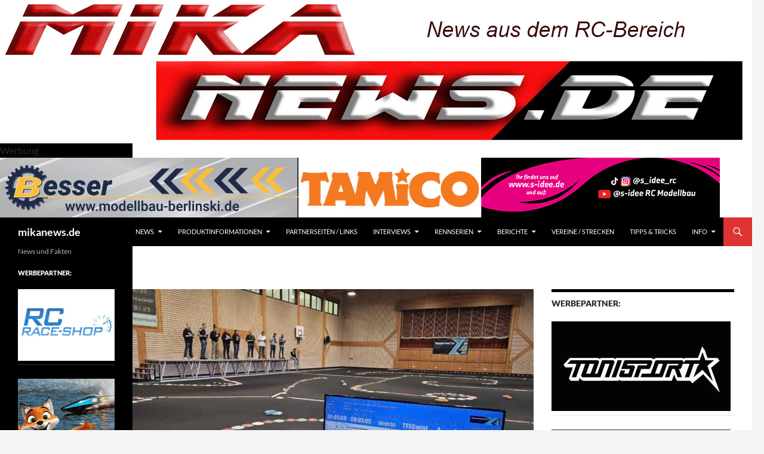

--- FILE ---
content_type: text/html; charset=UTF-8
request_url: https://mikanews.de/2022/02/20/save-the-dates-termine-fuer-die-bb-trophy-2022/
body_size: 21291
content:
<!DOCTYPE html>
<!--[if IE 7]>
<html class="ie ie7" lang="de">
<![endif]-->
<!--[if IE 8]>
<html class="ie ie8" lang="de">
<![endif]-->
<!--[if !(IE 7) & !(IE 8)]><!-->
<html lang="de">
<!--<![endif]-->
<head>
	<meta charset="UTF-8">
	<meta name="viewport" content="width=device-width, initial-scale=1.0">
	<meta name="facebook-domain-verification" content="nzydbr46778gsmi8oxehf5u9hu3lqz" />
	<title>mikanews.de | News und Fakten</title>
	<link rel="profile" href="https://gmpg.org/xfn/11">
	<link rel="pingback" href="https://mikanews.de/xmlrpc.php">
	<!--[if lt IE 9]>
	<script src="https://mikanews.de/wp-content/themes/twentyfourteen/js/html5.js?ver=3.7.0"></script>
	<![endif]-->
	
	  <meta name='robots' content='max-image-preview:large' />
<link rel='dns-prefetch' href='//stats.wp.com' />
<link rel='dns-prefetch' href='//v0.wordpress.com' />
<link rel="alternate" type="application/rss+xml" title="mikanews.de &raquo; Feed" href="https://mikanews.de/?feed=rss2" />
<link rel="alternate" type="application/rss+xml" title="mikanews.de &raquo; Kommentar-Feed" href="https://mikanews.de/?feed=comments-rss2" />
<style id='wp-img-auto-sizes-contain-inline-css'>
img:is([sizes=auto i],[sizes^="auto," i]){contain-intrinsic-size:3000px 1500px}
/*# sourceURL=wp-img-auto-sizes-contain-inline-css */
</style>
<link rel='stylesheet' id='twentyfourteen-jetpack-css' href='https://mikanews.de/wp-content/plugins/jetpack/modules/theme-tools/compat/twentyfourteen.css?ver=15.4' media='all' />
<style id='wp-emoji-styles-inline-css'>

	img.wp-smiley, img.emoji {
		display: inline !important;
		border: none !important;
		box-shadow: none !important;
		height: 1em !important;
		width: 1em !important;
		margin: 0 0.07em !important;
		vertical-align: -0.1em !important;
		background: none !important;
		padding: 0 !important;
	}
/*# sourceURL=wp-emoji-styles-inline-css */
</style>
<style id='wp-block-library-inline-css'>
:root{--wp-block-synced-color:#7a00df;--wp-block-synced-color--rgb:122,0,223;--wp-bound-block-color:var(--wp-block-synced-color);--wp-editor-canvas-background:#ddd;--wp-admin-theme-color:#007cba;--wp-admin-theme-color--rgb:0,124,186;--wp-admin-theme-color-darker-10:#006ba1;--wp-admin-theme-color-darker-10--rgb:0,107,160.5;--wp-admin-theme-color-darker-20:#005a87;--wp-admin-theme-color-darker-20--rgb:0,90,135;--wp-admin-border-width-focus:2px}@media (min-resolution:192dpi){:root{--wp-admin-border-width-focus:1.5px}}.wp-element-button{cursor:pointer}:root .has-very-light-gray-background-color{background-color:#eee}:root .has-very-dark-gray-background-color{background-color:#313131}:root .has-very-light-gray-color{color:#eee}:root .has-very-dark-gray-color{color:#313131}:root .has-vivid-green-cyan-to-vivid-cyan-blue-gradient-background{background:linear-gradient(135deg,#00d084,#0693e3)}:root .has-purple-crush-gradient-background{background:linear-gradient(135deg,#34e2e4,#4721fb 50%,#ab1dfe)}:root .has-hazy-dawn-gradient-background{background:linear-gradient(135deg,#faaca8,#dad0ec)}:root .has-subdued-olive-gradient-background{background:linear-gradient(135deg,#fafae1,#67a671)}:root .has-atomic-cream-gradient-background{background:linear-gradient(135deg,#fdd79a,#004a59)}:root .has-nightshade-gradient-background{background:linear-gradient(135deg,#330968,#31cdcf)}:root .has-midnight-gradient-background{background:linear-gradient(135deg,#020381,#2874fc)}:root{--wp--preset--font-size--normal:16px;--wp--preset--font-size--huge:42px}.has-regular-font-size{font-size:1em}.has-larger-font-size{font-size:2.625em}.has-normal-font-size{font-size:var(--wp--preset--font-size--normal)}.has-huge-font-size{font-size:var(--wp--preset--font-size--huge)}.has-text-align-center{text-align:center}.has-text-align-left{text-align:left}.has-text-align-right{text-align:right}.has-fit-text{white-space:nowrap!important}#end-resizable-editor-section{display:none}.aligncenter{clear:both}.items-justified-left{justify-content:flex-start}.items-justified-center{justify-content:center}.items-justified-right{justify-content:flex-end}.items-justified-space-between{justify-content:space-between}.screen-reader-text{border:0;clip-path:inset(50%);height:1px;margin:-1px;overflow:hidden;padding:0;position:absolute;width:1px;word-wrap:normal!important}.screen-reader-text:focus{background-color:#ddd;clip-path:none;color:#444;display:block;font-size:1em;height:auto;left:5px;line-height:normal;padding:15px 23px 14px;text-decoration:none;top:5px;width:auto;z-index:100000}html :where(.has-border-color){border-style:solid}html :where([style*=border-top-color]){border-top-style:solid}html :where([style*=border-right-color]){border-right-style:solid}html :where([style*=border-bottom-color]){border-bottom-style:solid}html :where([style*=border-left-color]){border-left-style:solid}html :where([style*=border-width]){border-style:solid}html :where([style*=border-top-width]){border-top-style:solid}html :where([style*=border-right-width]){border-right-style:solid}html :where([style*=border-bottom-width]){border-bottom-style:solid}html :where([style*=border-left-width]){border-left-style:solid}html :where(img[class*=wp-image-]){height:auto;max-width:100%}:where(figure){margin:0 0 1em}html :where(.is-position-sticky){--wp-admin--admin-bar--position-offset:var(--wp-admin--admin-bar--height,0px)}@media screen and (max-width:600px){html :where(.is-position-sticky){--wp-admin--admin-bar--position-offset:0px}}

/*# sourceURL=wp-block-library-inline-css */
</style><style id='global-styles-inline-css'>
:root{--wp--preset--aspect-ratio--square: 1;--wp--preset--aspect-ratio--4-3: 4/3;--wp--preset--aspect-ratio--3-4: 3/4;--wp--preset--aspect-ratio--3-2: 3/2;--wp--preset--aspect-ratio--2-3: 2/3;--wp--preset--aspect-ratio--16-9: 16/9;--wp--preset--aspect-ratio--9-16: 9/16;--wp--preset--color--black: #000000;--wp--preset--color--cyan-bluish-gray: #abb8c3;--wp--preset--color--white: #fff;--wp--preset--color--pale-pink: #f78da7;--wp--preset--color--vivid-red: #cf2e2e;--wp--preset--color--luminous-vivid-orange: #ff6900;--wp--preset--color--luminous-vivid-amber: #fcb900;--wp--preset--color--light-green-cyan: #7bdcb5;--wp--preset--color--vivid-green-cyan: #00d084;--wp--preset--color--pale-cyan-blue: #8ed1fc;--wp--preset--color--vivid-cyan-blue: #0693e3;--wp--preset--color--vivid-purple: #9b51e0;--wp--preset--color--green: #dd3333;--wp--preset--color--dark-gray: #2b2b2b;--wp--preset--color--medium-gray: #767676;--wp--preset--color--light-gray: #f5f5f5;--wp--preset--gradient--vivid-cyan-blue-to-vivid-purple: linear-gradient(135deg,rgb(6,147,227) 0%,rgb(155,81,224) 100%);--wp--preset--gradient--light-green-cyan-to-vivid-green-cyan: linear-gradient(135deg,rgb(122,220,180) 0%,rgb(0,208,130) 100%);--wp--preset--gradient--luminous-vivid-amber-to-luminous-vivid-orange: linear-gradient(135deg,rgb(252,185,0) 0%,rgb(255,105,0) 100%);--wp--preset--gradient--luminous-vivid-orange-to-vivid-red: linear-gradient(135deg,rgb(255,105,0) 0%,rgb(207,46,46) 100%);--wp--preset--gradient--very-light-gray-to-cyan-bluish-gray: linear-gradient(135deg,rgb(238,238,238) 0%,rgb(169,184,195) 100%);--wp--preset--gradient--cool-to-warm-spectrum: linear-gradient(135deg,rgb(74,234,220) 0%,rgb(151,120,209) 20%,rgb(207,42,186) 40%,rgb(238,44,130) 60%,rgb(251,105,98) 80%,rgb(254,248,76) 100%);--wp--preset--gradient--blush-light-purple: linear-gradient(135deg,rgb(255,206,236) 0%,rgb(152,150,240) 100%);--wp--preset--gradient--blush-bordeaux: linear-gradient(135deg,rgb(254,205,165) 0%,rgb(254,45,45) 50%,rgb(107,0,62) 100%);--wp--preset--gradient--luminous-dusk: linear-gradient(135deg,rgb(255,203,112) 0%,rgb(199,81,192) 50%,rgb(65,88,208) 100%);--wp--preset--gradient--pale-ocean: linear-gradient(135deg,rgb(255,245,203) 0%,rgb(182,227,212) 50%,rgb(51,167,181) 100%);--wp--preset--gradient--electric-grass: linear-gradient(135deg,rgb(202,248,128) 0%,rgb(113,206,126) 100%);--wp--preset--gradient--midnight: linear-gradient(135deg,rgb(2,3,129) 0%,rgb(40,116,252) 100%);--wp--preset--font-size--small: 13px;--wp--preset--font-size--medium: 20px;--wp--preset--font-size--large: 36px;--wp--preset--font-size--x-large: 42px;--wp--preset--spacing--20: 0.44rem;--wp--preset--spacing--30: 0.67rem;--wp--preset--spacing--40: 1rem;--wp--preset--spacing--50: 1.5rem;--wp--preset--spacing--60: 2.25rem;--wp--preset--spacing--70: 3.38rem;--wp--preset--spacing--80: 5.06rem;--wp--preset--shadow--natural: 6px 6px 9px rgba(0, 0, 0, 0.2);--wp--preset--shadow--deep: 12px 12px 50px rgba(0, 0, 0, 0.4);--wp--preset--shadow--sharp: 6px 6px 0px rgba(0, 0, 0, 0.2);--wp--preset--shadow--outlined: 6px 6px 0px -3px rgb(255, 255, 255), 6px 6px rgb(0, 0, 0);--wp--preset--shadow--crisp: 6px 6px 0px rgb(0, 0, 0);}:where(.is-layout-flex){gap: 0.5em;}:where(.is-layout-grid){gap: 0.5em;}body .is-layout-flex{display: flex;}.is-layout-flex{flex-wrap: wrap;align-items: center;}.is-layout-flex > :is(*, div){margin: 0;}body .is-layout-grid{display: grid;}.is-layout-grid > :is(*, div){margin: 0;}:where(.wp-block-columns.is-layout-flex){gap: 2em;}:where(.wp-block-columns.is-layout-grid){gap: 2em;}:where(.wp-block-post-template.is-layout-flex){gap: 1.25em;}:where(.wp-block-post-template.is-layout-grid){gap: 1.25em;}.has-black-color{color: var(--wp--preset--color--black) !important;}.has-cyan-bluish-gray-color{color: var(--wp--preset--color--cyan-bluish-gray) !important;}.has-white-color{color: var(--wp--preset--color--white) !important;}.has-pale-pink-color{color: var(--wp--preset--color--pale-pink) !important;}.has-vivid-red-color{color: var(--wp--preset--color--vivid-red) !important;}.has-luminous-vivid-orange-color{color: var(--wp--preset--color--luminous-vivid-orange) !important;}.has-luminous-vivid-amber-color{color: var(--wp--preset--color--luminous-vivid-amber) !important;}.has-light-green-cyan-color{color: var(--wp--preset--color--light-green-cyan) !important;}.has-vivid-green-cyan-color{color: var(--wp--preset--color--vivid-green-cyan) !important;}.has-pale-cyan-blue-color{color: var(--wp--preset--color--pale-cyan-blue) !important;}.has-vivid-cyan-blue-color{color: var(--wp--preset--color--vivid-cyan-blue) !important;}.has-vivid-purple-color{color: var(--wp--preset--color--vivid-purple) !important;}.has-black-background-color{background-color: var(--wp--preset--color--black) !important;}.has-cyan-bluish-gray-background-color{background-color: var(--wp--preset--color--cyan-bluish-gray) !important;}.has-white-background-color{background-color: var(--wp--preset--color--white) !important;}.has-pale-pink-background-color{background-color: var(--wp--preset--color--pale-pink) !important;}.has-vivid-red-background-color{background-color: var(--wp--preset--color--vivid-red) !important;}.has-luminous-vivid-orange-background-color{background-color: var(--wp--preset--color--luminous-vivid-orange) !important;}.has-luminous-vivid-amber-background-color{background-color: var(--wp--preset--color--luminous-vivid-amber) !important;}.has-light-green-cyan-background-color{background-color: var(--wp--preset--color--light-green-cyan) !important;}.has-vivid-green-cyan-background-color{background-color: var(--wp--preset--color--vivid-green-cyan) !important;}.has-pale-cyan-blue-background-color{background-color: var(--wp--preset--color--pale-cyan-blue) !important;}.has-vivid-cyan-blue-background-color{background-color: var(--wp--preset--color--vivid-cyan-blue) !important;}.has-vivid-purple-background-color{background-color: var(--wp--preset--color--vivid-purple) !important;}.has-black-border-color{border-color: var(--wp--preset--color--black) !important;}.has-cyan-bluish-gray-border-color{border-color: var(--wp--preset--color--cyan-bluish-gray) !important;}.has-white-border-color{border-color: var(--wp--preset--color--white) !important;}.has-pale-pink-border-color{border-color: var(--wp--preset--color--pale-pink) !important;}.has-vivid-red-border-color{border-color: var(--wp--preset--color--vivid-red) !important;}.has-luminous-vivid-orange-border-color{border-color: var(--wp--preset--color--luminous-vivid-orange) !important;}.has-luminous-vivid-amber-border-color{border-color: var(--wp--preset--color--luminous-vivid-amber) !important;}.has-light-green-cyan-border-color{border-color: var(--wp--preset--color--light-green-cyan) !important;}.has-vivid-green-cyan-border-color{border-color: var(--wp--preset--color--vivid-green-cyan) !important;}.has-pale-cyan-blue-border-color{border-color: var(--wp--preset--color--pale-cyan-blue) !important;}.has-vivid-cyan-blue-border-color{border-color: var(--wp--preset--color--vivid-cyan-blue) !important;}.has-vivid-purple-border-color{border-color: var(--wp--preset--color--vivid-purple) !important;}.has-vivid-cyan-blue-to-vivid-purple-gradient-background{background: var(--wp--preset--gradient--vivid-cyan-blue-to-vivid-purple) !important;}.has-light-green-cyan-to-vivid-green-cyan-gradient-background{background: var(--wp--preset--gradient--light-green-cyan-to-vivid-green-cyan) !important;}.has-luminous-vivid-amber-to-luminous-vivid-orange-gradient-background{background: var(--wp--preset--gradient--luminous-vivid-amber-to-luminous-vivid-orange) !important;}.has-luminous-vivid-orange-to-vivid-red-gradient-background{background: var(--wp--preset--gradient--luminous-vivid-orange-to-vivid-red) !important;}.has-very-light-gray-to-cyan-bluish-gray-gradient-background{background: var(--wp--preset--gradient--very-light-gray-to-cyan-bluish-gray) !important;}.has-cool-to-warm-spectrum-gradient-background{background: var(--wp--preset--gradient--cool-to-warm-spectrum) !important;}.has-blush-light-purple-gradient-background{background: var(--wp--preset--gradient--blush-light-purple) !important;}.has-blush-bordeaux-gradient-background{background: var(--wp--preset--gradient--blush-bordeaux) !important;}.has-luminous-dusk-gradient-background{background: var(--wp--preset--gradient--luminous-dusk) !important;}.has-pale-ocean-gradient-background{background: var(--wp--preset--gradient--pale-ocean) !important;}.has-electric-grass-gradient-background{background: var(--wp--preset--gradient--electric-grass) !important;}.has-midnight-gradient-background{background: var(--wp--preset--gradient--midnight) !important;}.has-small-font-size{font-size: var(--wp--preset--font-size--small) !important;}.has-medium-font-size{font-size: var(--wp--preset--font-size--medium) !important;}.has-large-font-size{font-size: var(--wp--preset--font-size--large) !important;}.has-x-large-font-size{font-size: var(--wp--preset--font-size--x-large) !important;}
/*# sourceURL=global-styles-inline-css */
</style>

<style id='classic-theme-styles-inline-css'>
/*! This file is auto-generated */
.wp-block-button__link{color:#fff;background-color:#32373c;border-radius:9999px;box-shadow:none;text-decoration:none;padding:calc(.667em + 2px) calc(1.333em + 2px);font-size:1.125em}.wp-block-file__button{background:#32373c;color:#fff;text-decoration:none}
/*# sourceURL=/wp-includes/css/classic-themes.min.css */
</style>
<link rel='stylesheet' id='ngg_trigger_buttons-css' href='https://mikanews.de/wp-content/plugins/nextgen-gallery/static/GalleryDisplay/trigger_buttons.css?ver=3.59.12' media='all' />
<link rel='stylesheet' id='simplelightbox-0-css' href='https://mikanews.de/wp-content/plugins/nextgen-gallery/static/Lightbox/simplelightbox/simple-lightbox.css?ver=3.59.12' media='all' />
<link rel='stylesheet' id='fontawesome_v4_shim_style-css' href='https://mikanews.de/wp-content/plugins/nextgen-gallery/static/FontAwesome/css/v4-shims.min.css?ver=6.9' media='all' />
<link rel='stylesheet' id='fontawesome-css' href='https://mikanews.de/wp-content/plugins/nextgen-gallery/static/FontAwesome/css/all.min.css?ver=6.9' media='all' />
<link rel='stylesheet' id='nextgen_basic_imagebrowser_style-css' href='https://mikanews.de/wp-content/plugins/nextgen-gallery/static/ImageBrowser/style.css?ver=3.59.12' media='all' />
<link rel='stylesheet' id='nextgen_pagination_style-css' href='https://mikanews.de/wp-content/plugins/nextgen-gallery/static/GalleryDisplay/pagination_style.css?ver=3.59.12' media='all' />
<link rel='stylesheet' id='nextgen_basic_thumbnails_style-css' href='https://mikanews.de/wp-content/plugins/nextgen-gallery/static/Thumbnails/nextgen_basic_thumbnails.css?ver=3.59.12' media='all' />
<link rel='stylesheet' id='wp-lightbox-2.min.css-css' href='https://mikanews.de/wp-content/plugins/wp-lightbox-2/styles/lightbox.min.css?ver=1.3.4' media='all' />
<link rel='stylesheet' id='twentyfourteen-lato-css' href='https://mikanews.de/wp-content/themes/twentyfourteen/fonts/font-lato.css?ver=20230328' media='all' />
<link rel='stylesheet' id='genericons-css' href='https://mikanews.de/wp-content/plugins/jetpack/_inc/genericons/genericons/genericons.css?ver=3.1' media='all' />
<link rel='stylesheet' id='twentyfourteen-style-css' href='https://mikanews.de/wp-content/themes/twentyfourteen/style.css?ver=20250415' media='all' />
<link rel='stylesheet' id='twentyfourteen-block-style-css' href='https://mikanews.de/wp-content/themes/twentyfourteen/css/blocks.css?ver=20240708' media='all' />
<link rel='stylesheet' id='taxopress-frontend-css-css' href='https://mikanews.de/wp-content/plugins/simple-tags/assets/frontend/css/frontend.css?ver=3.38.0' media='all' />
<style id='jetpack_facebook_likebox-inline-css'>
.widget_facebook_likebox {
	overflow: hidden;
}

/*# sourceURL=https://mikanews.de/wp-content/plugins/jetpack/modules/widgets/facebook-likebox/style.css */
</style>
<script src="https://mikanews.de/wp-includes/js/jquery/jquery.min.js?ver=3.7.1" id="jquery-core-js"></script>
<script src="https://mikanews.de/wp-includes/js/jquery/jquery-migrate.min.js?ver=3.4.1" id="jquery-migrate-js"></script>
<script id="photocrati_ajax-js-extra">
var photocrati_ajax = {"url":"https://mikanews.de/index.php?photocrati_ajax=1","rest_url":"https://mikanews.de/index.php?rest_route=/","wp_home_url":"https://mikanews.de/index.php","wp_site_url":"https://mikanews.de/index.php","wp_root_url":"https://mikanews.de/index.php","wp_plugins_url":"https://mikanews.de/wp-content/plugins","wp_content_url":"https://mikanews.de/wp-content","wp_includes_url":"https://mikanews.de/wp-includes/","ngg_param_slug":"nggallery","rest_nonce":"56423b7618"};
//# sourceURL=photocrati_ajax-js-extra
</script>
<script src="https://mikanews.de/wp-content/plugins/nextgen-gallery/static/Legacy/ajax.min.js?ver=3.59.12" id="photocrati_ajax-js"></script>
<script src="https://mikanews.de/wp-content/plugins/nextgen-gallery/static/FontAwesome/js/v4-shims.min.js?ver=5.3.1" id="fontawesome_v4_shim-js"></script>
<script defer crossorigin="anonymous" data-auto-replace-svg="false" data-keep-original-source="false" data-search-pseudo-elements src="https://mikanews.de/wp-content/plugins/nextgen-gallery/static/FontAwesome/js/all.min.js?ver=5.3.1" id="fontawesome-js"></script>
<script src="https://mikanews.de/wp-content/plugins/nextgen-gallery/static/Thumbnails/nextgen_basic_thumbnails.js?ver=3.59.12" id="nextgen_basic_thumbnails_script-js"></script>
<script src="https://mikanews.de/wp-content/plugins/nextgen-gallery/static/Thumbnails/ajax_pagination.js?ver=3.59.12" id="nextgen-basic-thumbnails-ajax-pagination-js"></script>
<script src="https://mikanews.de/wp-content/themes/twentyfourteen/js/functions.js?ver=20230526" id="twentyfourteen-script-js" defer data-wp-strategy="defer"></script>
<script src="https://mikanews.de/wp-content/plugins/simple-tags/assets/frontend/js/frontend.js?ver=3.38.0" id="taxopress-frontend-js-js"></script>
<link rel="https://api.w.org/" href="https://mikanews.de/index.php?rest_route=/" /><link rel="EditURI" type="application/rsd+xml" title="RSD" href="https://mikanews.de/xmlrpc.php?rsd" />
<meta name="generator" content="WordPress 6.9" />
<link rel='shortlink' href='https://wp.me/6wBBU' />
<style>
		#category-posts-4-internal ul {padding: 0;}
#category-posts-4-internal .cat-post-item img {max-width: initial; max-height: initial; margin: initial;}
#category-posts-4-internal .cat-post-author {margin-bottom: 0;}
#category-posts-4-internal .cat-post-thumbnail {margin: 5px 10px 5px 0;}
#category-posts-4-internal .cat-post-item:before {content: ""; clear: both;}
#category-posts-4-internal .cat-post-excerpt-more {display: inline-block;}
#category-posts-4-internal .cat-post-item {list-style: none; margin: 3px 0 10px; padding: 3px 0;}
#category-posts-4-internal .cat-post-current .cat-post-title {font-weight: bold; text-transform: uppercase;}
#category-posts-4-internal [class*=cat-post-tax] {font-size: 0.85em;}
#category-posts-4-internal [class*=cat-post-tax] * {display:inline-block;}
#category-posts-4-internal .cat-post-item:after {content: ""; display: table;	clear: both;}
#category-posts-4-internal .cat-post-item .cat-post-title {overflow: hidden;text-overflow: ellipsis;white-space: initial;display: -webkit-box;-webkit-line-clamp: 2;-webkit-box-orient: vertical;padding-bottom: 0 !important;}
#category-posts-4-internal .cat-post-item:after {content: ""; display: table;	clear: both;}
#category-posts-4-internal .cat-post-thumbnail {display:block; float:left; margin:5px 10px 5px 0;}
#category-posts-4-internal .cat-post-crop {overflow:hidden;display:block;}
#category-posts-4-internal p {margin:5px 0 0 0}
#category-posts-4-internal li > div {margin:5px 0 0 0; clear:both;}
#category-posts-4-internal .dashicons {vertical-align:middle;}
#category-posts-4-internal .cat-post-thumbnail .cat-post-crop img {object-fit: cover; max-width: 100%; display: block;}
#category-posts-4-internal .cat-post-thumbnail .cat-post-crop-not-supported img {width: 100%;}
#category-posts-4-internal .cat-post-thumbnail {max-width:100%;}
#category-posts-4-internal .cat-post-item img {margin: initial;}
#category-posts-2-internal ul {padding: 0;}
#category-posts-2-internal .cat-post-item img {max-width: initial; max-height: initial; margin: initial;}
#category-posts-2-internal .cat-post-author {margin-bottom: 0;}
#category-posts-2-internal .cat-post-thumbnail {margin: 5px 10px 5px 0;}
#category-posts-2-internal .cat-post-item:before {content: ""; clear: both;}
#category-posts-2-internal .cat-post-excerpt-more {display: inline-block;}
#category-posts-2-internal .cat-post-item {list-style: none; margin: 3px 0 10px; padding: 3px 0;}
#category-posts-2-internal .cat-post-current .cat-post-title {font-weight: bold; text-transform: uppercase;}
#category-posts-2-internal [class*=cat-post-tax] {font-size: 0.85em;}
#category-posts-2-internal [class*=cat-post-tax] * {display:inline-block;}
#category-posts-2-internal .cat-post-item:after {content: ""; display: table;	clear: both;}
#category-posts-2-internal .cat-post-item .cat-post-title {overflow: hidden;text-overflow: ellipsis;white-space: initial;display: -webkit-box;-webkit-line-clamp: 2;-webkit-box-orient: vertical;padding-bottom: 0 !important;}
#category-posts-2-internal .cat-post-item:after {content: ""; display: table;	clear: both;}
#category-posts-2-internal .cat-post-thumbnail {display:block; float:left; margin:5px 10px 5px 0;}
#category-posts-2-internal .cat-post-crop {overflow:hidden;display:block;}
#category-posts-2-internal p {margin:5px 0 0 0}
#category-posts-2-internal li > div {margin:5px 0 0 0; clear:both;}
#category-posts-2-internal .dashicons {vertical-align:middle;}
#category-posts-2-internal .cat-post-thumbnail .cat-post-crop img {object-fit: cover; max-width: 100%; display: block;}
#category-posts-2-internal .cat-post-thumbnail .cat-post-crop-not-supported img {width: 100%;}
#category-posts-2-internal .cat-post-thumbnail {max-width:100%;}
#category-posts-2-internal .cat-post-item img {margin: initial;}
</style>
		<style id="fourteen-colors" type="text/css">
		/* Custom accent color. */
		button,
		.button,
		.contributor-posts-link,
		input[type="button"],
		input[type="reset"],
		input[type="submit"],
		.search-toggle,
		.hentry .mejs-controls .mejs-time-rail .mejs-time-current,
		.widget .mejs-controls .mejs-time-rail .mejs-time-current,
		.hentry .mejs-overlay:hover .mejs-overlay-button,
		.widget .mejs-overlay:hover .mejs-overlay-button,
		.widget button,
		.widget .button,
		.widget input[type="button"],
		.widget input[type="reset"],
		.widget input[type="submit"],
		.widget_calendar tbody a,
		.content-sidebar .widget input[type="button"],
		.content-sidebar .widget input[type="reset"],
		.content-sidebar .widget input[type="submit"],
		.slider-control-paging .slider-active:before,
		.slider-control-paging .slider-active:hover:before,
		.slider-direction-nav a:hover,
		.ie8 .primary-navigation ul ul,
		.ie8 .secondary-navigation ul ul,
		.ie8 .primary-navigation li:hover > a,
		.ie8 .primary-navigation li.focus > a,
		.ie8 .secondary-navigation li:hover > a,
		.ie8 .secondary-navigation li.focus > a,
		.wp-block-file .wp-block-file__button,
		.wp-block-button__link,
		.has-green-background-color {
			background-color: #dd3333;
		}

		.site-navigation a:hover,
		.is-style-outline .wp-block-button__link:not(.has-text-color),
		.has-green-color {
			color: #dd3333;
		}

		::-moz-selection {
			background: #dd3333;
		}

		::selection {
			background: #dd3333;
		}

		.paging-navigation .page-numbers.current {
			border-color: #dd3333;
		}

		@media screen and (min-width: 782px) {
			.primary-navigation li:hover > a,
			.primary-navigation li.focus > a,
			.primary-navigation ul ul {
				background-color: #dd3333;
			}
		}

		@media screen and (min-width: 1008px) {
			.secondary-navigation li:hover > a,
			.secondary-navigation li.focus > a,
			.secondary-navigation ul ul {
				background-color: #dd3333;
			}
		}
	
			.contributor-posts-link,
			button,
			.button,
			input[type="button"],
			input[type="reset"],
			input[type="submit"],
			.search-toggle:before,
			.hentry .mejs-overlay:hover .mejs-overlay-button,
			.widget .mejs-overlay:hover .mejs-overlay-button,
			.widget button,
			.widget .button,
			.widget input[type="button"],
			.widget input[type="reset"],
			.widget input[type="submit"],
			.widget_calendar tbody a,
			.widget_calendar tbody a:hover,
			.site-footer .widget_calendar tbody a,
			.content-sidebar .widget input[type="button"],
			.content-sidebar .widget input[type="reset"],
			.content-sidebar .widget input[type="submit"],
			button:hover,
			button:focus,
			.button:hover,
			.button:focus,
			.widget a.button:hover,
			.widget a.button:focus,
			.widget a.button:active,
			.content-sidebar .widget a.button,
			.content-sidebar .widget a.button:hover,
			.content-sidebar .widget a.button:focus,
			.content-sidebar .widget a.button:active,
			.contributor-posts-link:hover,
			.contributor-posts-link:active,
			input[type="button"]:hover,
			input[type="button"]:focus,
			input[type="reset"]:hover,
			input[type="reset"]:focus,
			input[type="submit"]:hover,
			input[type="submit"]:focus,
			.slider-direction-nav a:hover:before {
				color: #fff;
			}

			@media screen and (min-width: 782px) {
				.primary-navigation ul ul a,
				.primary-navigation li:hover > a,
				.primary-navigation li.focus > a,
				.primary-navigation ul ul {
					color: #fff;
				}
			}

			@media screen and (min-width: 1008px) {
				.secondary-navigation ul ul a,
				.secondary-navigation li:hover > a,
				.secondary-navigation li.focus > a,
				.secondary-navigation ul ul {
					color: #fff;
				}
			}
		
		/* Generated variants of custom accent color. */
		a,
		.content-sidebar .widget a {
			color: #dd3333;
		}

		.contributor-posts-link:hover,
		.button:hover,
		.button:focus,
		.slider-control-paging a:hover:before,
		.search-toggle:hover,
		.search-toggle.active,
		.search-box,
		.widget_calendar tbody a:hover,
		button:hover,
		button:focus,
		input[type="button"]:hover,
		input[type="button"]:focus,
		input[type="reset"]:hover,
		input[type="reset"]:focus,
		input[type="submit"]:hover,
		input[type="submit"]:focus,
		.widget button:hover,
		.widget .button:hover,
		.widget button:focus,
		.widget .button:focus,
		.widget input[type="button"]:hover,
		.widget input[type="button"]:focus,
		.widget input[type="reset"]:hover,
		.widget input[type="reset"]:focus,
		.widget input[type="submit"]:hover,
		.widget input[type="submit"]:focus,
		.content-sidebar .widget input[type="button"]:hover,
		.content-sidebar .widget input[type="button"]:focus,
		.content-sidebar .widget input[type="reset"]:hover,
		.content-sidebar .widget input[type="reset"]:focus,
		.content-sidebar .widget input[type="submit"]:hover,
		.content-sidebar .widget input[type="submit"]:focus,
		.ie8 .primary-navigation ul ul a:hover,
		.ie8 .primary-navigation ul ul li.focus > a,
		.ie8 .secondary-navigation ul ul a:hover,
		.ie8 .secondary-navigation ul ul li.focus > a,
		.wp-block-file .wp-block-file__button:hover,
		.wp-block-file .wp-block-file__button:focus,
		.wp-block-button__link:not(.has-text-color):hover,
		.wp-block-button__link:not(.has-text-color):focus,
		.is-style-outline .wp-block-button__link:not(.has-text-color):hover,
		.is-style-outline .wp-block-button__link:not(.has-text-color):focus {
			background-color: #fa5050;
		}

		.featured-content a:hover,
		.featured-content .entry-title a:hover,
		.widget a:hover,
		.widget-title a:hover,
		.widget_twentyfourteen_ephemera .entry-meta a:hover,
		.hentry .mejs-controls .mejs-button button:hover,
		.widget .mejs-controls .mejs-button button:hover,
		.site-info a:hover,
		.featured-content a:hover,
		.wp-block-latest-comments_comment-meta a:hover,
		.wp-block-latest-comments_comment-meta a:focus {
			color: #fa5050;
		}

		a:active,
		a:hover,
		.entry-title a:hover,
		.entry-meta a:hover,
		.cat-links a:hover,
		.entry-content .edit-link a:hover,
		.post-navigation a:hover,
		.image-navigation a:hover,
		.comment-author a:hover,
		.comment-list .pingback a:hover,
		.comment-list .trackback a:hover,
		.comment-metadata a:hover,
		.comment-reply-title small a:hover,
		.content-sidebar .widget a:hover,
		.content-sidebar .widget .widget-title a:hover,
		.content-sidebar .widget_twentyfourteen_ephemera .entry-meta a:hover {
			color: #fa5050;
		}

		.page-links a:hover,
		.paging-navigation a:hover {
			border-color: #fa5050;
		}

		.entry-meta .tag-links a:hover:before {
			border-right-color: #fa5050;
		}

		.page-links a:hover,
		.entry-meta .tag-links a:hover {
			background-color: #fa5050;
		}

		@media screen and (min-width: 782px) {
			.primary-navigation ul ul a:hover,
			.primary-navigation ul ul li.focus > a {
				background-color: #fa5050;
			}
		}

		@media screen and (min-width: 1008px) {
			.secondary-navigation ul ul a:hover,
			.secondary-navigation ul ul li.focus > a {
				background-color: #fa5050;
			}
		}

		button:active,
		.button:active,
		.contributor-posts-link:active,
		input[type="button"]:active,
		input[type="reset"]:active,
		input[type="submit"]:active,
		.widget input[type="button"]:active,
		.widget input[type="reset"]:active,
		.widget input[type="submit"]:active,
		.content-sidebar .widget input[type="button"]:active,
		.content-sidebar .widget input[type="reset"]:active,
		.content-sidebar .widget input[type="submit"]:active,
		.wp-block-file .wp-block-file__button:active,
		.wp-block-button__link:active {
			background-color: #ff6464;
		}

		.site-navigation .current_page_item > a,
		.site-navigation .current_page_ancestor > a,
		.site-navigation .current-menu-item > a,
		.site-navigation .current-menu-ancestor > a {
			color: #ff6464;
		}
	</style>	<style>img#wpstats{display:none}</style>
		
<style type="text/css"></style>

<!-- Jetpack Open Graph Tags -->
<meta property="og:type" content="website" />
<meta property="og:title" content="mikanews.de" />
<meta property="og:description" content="News und Fakten" />
<meta property="og:url" content="https://mikanews.de/" />
<meta property="og:site_name" content="mikanews.de" />
<meta property="og:image" content="https://mikanews.de/wp-content/uploads/2016/03/cropped-Logo_mikanews_300_150.jpg" />
<meta property="og:image:width" content="512" />
<meta property="og:image:height" content="512" />
<meta property="og:image:alt" content="" />
<meta property="og:locale" content="de_DE" />

<!-- End Jetpack Open Graph Tags -->
<style>
.synved-social-resolution-single {
display: inline-block;
}
.synved-social-resolution-normal {
display: inline-block;
}
.synved-social-resolution-hidef {
display: none;
}

@media only screen and (min--moz-device-pixel-ratio: 2),
only screen and (-o-min-device-pixel-ratio: 2/1),
only screen and (-webkit-min-device-pixel-ratio: 2),
only screen and (min-device-pixel-ratio: 2),
only screen and (min-resolution: 2dppx),
only screen and (min-resolution: 192dpi) {
	.synved-social-resolution-normal {
	display: none;
	}
	.synved-social-resolution-hidef {
	display: inline-block;
	}
}
</style><link rel="icon" href="https://mikanews.de/wp-content/uploads/2016/03/cropped-Logo_mikanews_300_150-32x32.jpg" sizes="32x32" />
<link rel="icon" href="https://mikanews.de/wp-content/uploads/2016/03/cropped-Logo_mikanews_300_150-192x192.jpg" sizes="192x192" />
<link rel="apple-touch-icon" href="https://mikanews.de/wp-content/uploads/2016/03/cropped-Logo_mikanews_300_150-180x180.jpg" />
<meta name="msapplication-TileImage" content="https://mikanews.de/wp-content/uploads/2016/03/cropped-Logo_mikanews_300_150-270x270.jpg" />
		<style id="wp-custom-css">
			/*
Willkommen bei den Individuellen CSS

Wie es funktioniert, steht unter http://wp.me/PEmnE-Bt
*/		</style>
		</head>

<body class="home blog wp-embed-responsive wp-theme-twentyfourteen metaslider-plugin group-blog header-image list-view footer-widgets grid">
<a class="screen-reader-text skip-link" href="#content">
	Zum Inhalt springen</a>
	
	
<div id="page" class="hfeed site">
			<div id="site-header">
		<a href="https://mikanews.de/" rel="home" aria-current="page">
			<img src="https://mikanews.de/wp-content/uploads/2016/01/Headerbild_mikanews_gestreckt.jpg" width="1260" height="240" alt="mikanews.de" decoding="async" fetchpriority="high" />		</a>
				  
	Werbung
<div>
	
	<a href="https://www.modellbau-berlinski.de/" title="Berlinski Modellbau" und " target="_new" align="left"><img src="https://mikanews.de/wp-content/uploads/2024/04/Logo_Berlinksi-500.gif" width="500" height="100"  /></a> 

<a href="https://tamico.de/" title="Tamico" und " target="_new" align="right"><img src="https://mikanews.de/wp-content/uploads/2025/09/MikaNews_Tamico_Banner_300100.jpg
" width="300" height="100"  /></a>

<a href="https://www.s-idee.de/" title="S-IDEE" und " target="_new" align="right"><img src="https://mikanews.de/wp-content/uploads/2026/01/Logo-S-Idee-400x100-1.gif
" width="400" height="100"  /></a>			  
						  
						  </div></div>
						  
						  
	<header id="masthead" class="site-header">
		<div class="header-main">
			<h1 class="site-title"><a href="https://mikanews.de/" rel="home" aria-current="page">mikanews.de</a></h1>

			<div class="search-toggle">
				<a href="#search-container" class="screen-reader-text" aria-expanded="false" aria-controls="search-container">
					Suchen				</a>
			</div>

			<nav id="primary-navigation" class="site-navigation primary-navigation">
				<button class="menu-toggle">Primäres Menü</button>
				<div class="menu-navigationsleiste-container"><ul id="primary-menu" class="nav-menu"><li id="menu-item-9870" class="menu-item menu-item-type-taxonomy menu-item-object-category menu-item-has-children menu-item-9870"><a href="https://mikanews.de/?cat=723">News</a>
<ul class="sub-menu">
	<li id="menu-item-72815" class="menu-item menu-item-type-taxonomy menu-item-object-category menu-item-72815"><a href="https://mikanews.de/?cat=3473">Made in Germany</a></li>
	<li id="menu-item-2558" class="menu-item menu-item-type-taxonomy menu-item-object-category menu-item-2558"><a href="https://mikanews.de/?cat=145">Events</a></li>
	<li id="menu-item-100662" class="menu-item menu-item-type-taxonomy menu-item-object-category menu-item-100662"><a href="https://mikanews.de/?cat=4671">Fahrerwechsel</a></li>
	<li id="menu-item-16750" class="menu-item menu-item-type-post_type menu-item-object-page menu-item-16750"><a href="https://mikanews.de/?page_id=16748">Termine</a></li>
</ul>
</li>
<li id="menu-item-17" class="menu-item menu-item-type-taxonomy menu-item-object-category menu-item-has-children menu-item-17"><a href="https://mikanews.de/?cat=2">Produktinformationen</a>
<ul class="sub-menu">
	<li id="menu-item-171918" class="menu-item menu-item-type-taxonomy menu-item-object-category menu-item-171918"><a href="https://mikanews.de/?cat=7128">Crawler</a></li>
	<li id="menu-item-292037" class="menu-item menu-item-type-post_type menu-item-object-page menu-item-has-children menu-item-292037"><a href="https://mikanews.de/?page_id=292032">Funktionsmodellbau</a>
	<ul class="sub-menu">
		<li id="menu-item-270430" class="menu-item menu-item-type-taxonomy menu-item-object-category menu-item-270430"><a href="https://mikanews.de/?cat=11229">Trucker Ecke</a></li>
	</ul>
</li>
	<li id="menu-item-35492" class="menu-item menu-item-type-taxonomy menu-item-object-category menu-item-35492"><a href="https://mikanews.de/?cat=2222">Drifter</a></li>
	<li id="menu-item-22373" class="menu-item menu-item-type-custom menu-item-object-custom menu-item-22373"><a href="http://mikanews.net/rc/">Flug &#038; Boot</a></li>
	<li id="menu-item-2931" class="menu-item menu-item-type-taxonomy menu-item-object-category menu-item-2931"><a href="https://mikanews.de/?cat=229">Elektro</a></li>
	<li id="menu-item-2932" class="menu-item menu-item-type-taxonomy menu-item-object-category menu-item-2932"><a href="https://mikanews.de/?cat=230">Verbrenner</a></li>
</ul>
</li>
<li id="menu-item-370917" class="menu-item menu-item-type-post_type menu-item-object-page menu-item-370917"><a href="https://mikanews.de/?page_id=370722">Partnerseiten / Links</a></li>
<li id="menu-item-25467" class="menu-item menu-item-type-taxonomy menu-item-object-category menu-item-has-children menu-item-25467"><a href="https://mikanews.de/?cat=1654">Interviews</a>
<ul class="sub-menu">
	<li id="menu-item-122162" class="menu-item menu-item-type-taxonomy menu-item-object-category menu-item-122162"><a href="https://mikanews.de/?cat=1654">Interviews</a></li>
	<li id="menu-item-42469" class="menu-item menu-item-type-taxonomy menu-item-object-category menu-item-42469"><a href="https://mikanews.de/?cat=2354">MIM Mädels im Modellbau</a></li>
	<li id="menu-item-122161" class="menu-item menu-item-type-taxonomy menu-item-object-category menu-item-122161"><a href="https://mikanews.de/?cat=5653">KIM Kids im Modellbau</a></li>
</ul>
</li>
<li id="menu-item-199444" class="menu-item menu-item-type-taxonomy menu-item-object-category menu-item-has-children menu-item-199444"><a href="https://mikanews.de/?cat=8013">Rennserien</a>
<ul class="sub-menu">
	<li id="menu-item-199445" class="menu-item menu-item-type-taxonomy menu-item-object-category menu-item-has-children menu-item-199445"><a href="https://mikanews.de/?cat=8011">Berlin Winter Series</a>
	<ul class="sub-menu">
		<li id="menu-item-199451" class="menu-item menu-item-type-post_type menu-item-object-page menu-item-has-children menu-item-199451"><a href="https://mikanews.de/?page_id=199448">Berlin Winter Series – Die Onroad-Rennserie im Berliner Raum</a>
		<ul class="sub-menu">
			<li id="menu-item-229903" class="menu-item menu-item-type-post_type menu-item-object-page menu-item-229903"><a href="https://mikanews.de/?page_id=229898">Renntermine der Berlin Winter Series</a></li>
			<li id="menu-item-229917" class="menu-item menu-item-type-post_type menu-item-object-page menu-item-229917"><a href="https://mikanews.de/?page_id=229915">Die Klassen der Berlin Winter Series</a></li>
			<li id="menu-item-229910" class="menu-item menu-item-type-post_type menu-item-object-page menu-item-229910"><a href="https://mikanews.de/?page_id=229904">Reglement der Berlin Winter Series</a></li>
			<li id="menu-item-231757" class="menu-item menu-item-type-post_type menu-item-object-page menu-item-231757"><a href="https://mikanews.de/?page_id=231740">RENNERGEBNISSE DER BERLIN WINTER SERIES</a></li>
		</ul>
</li>
	</ul>
</li>
	<li id="menu-item-223106" class="menu-item menu-item-type-post_type menu-item-object-page menu-item-223106"><a href="https://mikanews.de/?page_id=223103">Arena 1/12 League – Die Rennserie für 1/12</a></li>
	<li id="menu-item-199446" class="menu-item menu-item-type-taxonomy menu-item-object-category menu-item-199446"><a href="https://mikanews.de/?cat=8012">Berliner Offroad Cup</a></li>
</ul>
</li>
<li id="menu-item-9864" class="menu-item menu-item-type-taxonomy menu-item-object-category menu-item-has-children menu-item-9864"><a href="https://mikanews.de/?cat=721">Berichte</a>
<ul class="sub-menu">
	<li id="menu-item-18" class="menu-item menu-item-type-taxonomy menu-item-object-category menu-item-18"><a href="https://mikanews.de/?cat=3">Rennberichte</a></li>
	<li id="menu-item-70594" class="menu-item menu-item-type-taxonomy menu-item-object-category menu-item-70594"><a href="https://mikanews.de/?cat=3425">Internationale Berichte</a></li>
	<li id="menu-item-19" class="menu-item menu-item-type-taxonomy menu-item-object-category menu-item-19"><a href="https://mikanews.de/?cat=4">Testberichte</a></li>
	<li id="menu-item-9865" class="menu-item menu-item-type-taxonomy menu-item-object-category menu-item-9865"><a href="https://mikanews.de/?cat=722">Chassisfokus</a></li>
</ul>
</li>
<li id="menu-item-21" class="menu-item menu-item-type-taxonomy menu-item-object-category menu-item-21"><a href="https://mikanews.de/?cat=5">Vereine / Strecken</a></li>
<li id="menu-item-6314" class="menu-item menu-item-type-taxonomy menu-item-object-category menu-item-6314"><a href="https://mikanews.de/?cat=548">Tipps &amp; Tricks</a></li>
<li id="menu-item-16" class="menu-item menu-item-type-taxonomy menu-item-object-category menu-item-has-children menu-item-16"><a href="https://mikanews.de/?cat=1">Info</a>
<ul class="sub-menu">
	<li id="menu-item-613" class="menu-item menu-item-type-post_type menu-item-object-page menu-item-613"><a href="https://mikanews.de/?page_id=334">Über uns</a></li>
	<li id="menu-item-15" class="menu-item menu-item-type-post_type menu-item-object-page menu-item-15"><a href="https://mikanews.de/?page_id=6">Kontakt</a></li>
	<li id="menu-item-25" class="menu-item menu-item-type-post_type menu-item-object-page menu-item-25"><a href="https://mikanews.de/?page_id=22">Impressum</a></li>
	<li id="menu-item-13" class="menu-item menu-item-type-post_type menu-item-object-page menu-item-13"><a href="https://mikanews.de/?page_id=8">Datenschutz</a></li>
	<li id="menu-item-14" class="menu-item menu-item-type-post_type menu-item-object-page menu-item-14"><a href="https://mikanews.de/?page_id=10">Disclaimer</a></li>
	<li id="menu-item-3412" class="menu-item menu-item-type-post_type menu-item-object-page menu-item-3412"><a href="https://mikanews.de/?page_id=1445">Cookies</a></li>
	<li id="menu-item-7204" class="menu-item menu-item-type-post_type menu-item-object-page menu-item-7204"><a href="https://mikanews.de/?page_id=7202">Links</a></li>
</ul>
</li>
</ul></div>			</nav>
		</div>

		<div id="search-container" class="search-box-wrapper hide">
			<div class="search-box">
				<form role="search" method="get" class="search-form" action="https://mikanews.de/">
				<label>
					<span class="screen-reader-text">Suche nach:</span>
					<input type="search" class="search-field" placeholder="Suchen …" value="" name="s" />
				</label>
				<input type="submit" class="search-submit" value="Suchen" />
			</form>			</div>
		</div>
	</header><!-- #masthead -->

	<div id="main" class="site-main">
</div>
<div id="main-content" class="main-content">


	<div id="primary" class="content-area">
		<div id="content" class="site-content" role="main">

		
<article id="post-396291" class="post-396291 post type-post status-publish format-standard has-post-thumbnail hentry category-events tag-mikanews tag-mika-news tag-rcnews tag-mst-estenfeld tag-nordbayern-cup">
	
	<a class="post-thumbnail" href="https://mikanews.de/?p=396291" aria-hidden="true">
			<img width="672" height="372" src="https://mikanews.de/wp-content/uploads/2026/01/nggallery_import/2024_10_27_Nordbayerncup_-12-672x372.jpg" class="attachment-post-thumbnail size-post-thumbnail wp-post-image" alt="Start des Nordbayern Cup 2026 in Estenfeld" decoding="async" />	</a>

			
	<header class="entry-header">
				<div class="entry-meta">
			<span class="cat-links"><a href="https://mikanews.de/?cat=145" rel="category">Events</a></span>
		</div>
			<h1 class="entry-title"><a href="https://mikanews.de/?p=396291" rel="bookmark">Start des Nordbayern Cup 2026 in Estenfeld</a></h1>
		<div class="entry-meta">
			<span class="entry-date"><a href="https://mikanews.de/?p=396291" rel="bookmark"><time class="entry-date" datetime="2026-01-20T21:53:19+01:00">20. Januar 2026</time></a></span> <span class="byline"><span class="author vcard"><a class="url fn n" href="https://mikanews.de/?author=1" rel="author">Micha</a></span></span>		</div><!-- .entry-meta -->
	</header><!-- .entry-header -->

		<div class="entry-content">
		<p>Die nächste Saison des Nordbayern Cup beginnt am Wochenende beim  <a href="https://mikanews.de/?p=396291#more-396291" class="more-link"><span class="screen-reader-text">Start des Nordbayern Cup 2026 in Estenfeld</span> weiterlesen <span class="meta-nav">&rarr;</span></a></p>
	</div><!-- .entry-content -->
	
	<footer class="entry-meta"><span class="tag-links"><a href="https://mikanews.de/?tag=mikanews" rel="tag">mikanews</a><a href="https://mikanews.de/?tag=mika-news" rel="tag">mika news</a><a href="https://mikanews.de/?tag=rcnews" rel="tag">rcnews</a><a href="https://mikanews.de/?tag=mst-estenfeld" rel="tag">MST Estenfeld</a><a href="https://mikanews.de/?tag=nordbayern-cup" rel="tag">Nordbayern Cup</a></span></footer></article><!-- #post-396291 -->

<article id="post-396286" class="post-396286 post type-post status-publish format-standard has-post-thumbnail hentry category-produktinformationen tag-cs-electronic tag-cs-shop tag-mikanews tag-mika-news tag-rcnews tag-hunter-body-se tag-revive-rc">
	
	<a class="post-thumbnail" href="https://mikanews.de/?p=396286" aria-hidden="true">
			<img width="672" height="372" src="https://mikanews.de/wp-content/uploads/2026/01/REVIVE-RC-HUNTER-BODY-SET-672x372.jpg" class="attachment-post-thumbnail size-post-thumbnail wp-post-image" alt="REVIVE RC &#8211; HUNTER BODY SE bei CS-electronic" decoding="async" />	</a>

			
	<header class="entry-header">
				<div class="entry-meta">
			<span class="cat-links"><a href="https://mikanews.de/?cat=2" rel="category">Produktinformationen</a></span>
		</div>
			<h1 class="entry-title"><a href="https://mikanews.de/?p=396286" rel="bookmark">REVIVE RC &#8211; HUNTER BODY SE bei CS-electronic</a></h1>
		<div class="entry-meta">
			<span class="entry-date"><a href="https://mikanews.de/?p=396286" rel="bookmark"><time class="entry-date" datetime="2026-01-20T21:24:05+01:00">20. Januar 2026</time></a></span> <span class="byline"><span class="author vcard"><a class="url fn n" href="https://mikanews.de/?author=1" rel="author">Micha</a></span></span>		</div><!-- .entry-meta -->
	</header><!-- .entry-header -->

		<div class="entry-content">
		<p><span class="x193iq5w xeuugli x13faqbe x1vvkbs x1xmvt09 x1lliihq x1s928wv xhkezso x1gmr53x x1cpjm7i x1fgarty x1943h6x xudqn12 x3x7a5m x6prxxf xvq8zen xo1l8bm xzsf02u" dir="auto">bei CS-electronic gibt es eine neue Marke und das erste Produkt davon.&nbsp;</span> <a href="https://mikanews.de/?p=396286#more-396286" class="more-link"><span class="screen-reader-text">REVIVE RC &#8211; HUNTER BODY SE bei CS-electronic</span> weiterlesen <span class="meta-nav">&rarr;</span></a></p>
	</div><!-- .entry-content -->
	
	<footer class="entry-meta"><span class="tag-links"><a href="https://mikanews.de/?tag=cs-electronic" rel="tag">CS-electronic</a><a href="https://mikanews.de/?tag=cs-shop" rel="tag">CS-Shop</a><a href="https://mikanews.de/?tag=mikanews" rel="tag">mikanews</a><a href="https://mikanews.de/?tag=mika-news" rel="tag">mika news</a><a href="https://mikanews.de/?tag=rcnews" rel="tag">rcnews</a><a href="https://mikanews.de/?tag=hunter-body-se" rel="tag">HUNTER BODY SE</a><a href="https://mikanews.de/?tag=revive-rc" rel="tag">REVIVE RC</a></span></footer></article><!-- #post-396286 -->

<article id="post-396281" class="post-396281 post type-post status-publish format-standard has-post-thumbnail hentry category-produktinformationen tag-offroad tag-mika-news tag-rcnews tag-avid-rc tag-precision-carpet-springs tag-av1300">
	
	<a class="post-thumbnail" href="https://mikanews.de/?p=396281" aria-hidden="true">
			<img width="672" height="372" src="https://mikanews.de/wp-content/uploads/2026/01/large_4457_696a9a4879d85-672x372.jpg" class="attachment-post-thumbnail size-post-thumbnail wp-post-image" alt="13mm Precision Carpet Springs | Batch 2 | 13dot Front | 11dot Rear" decoding="async" loading="lazy" />	</a>

			
	<header class="entry-header">
				<div class="entry-meta">
			<span class="cat-links"><a href="https://mikanews.de/?cat=2" rel="category">Produktinformationen</a></span>
		</div>
			<h1 class="entry-title"><a href="https://mikanews.de/?p=396281" rel="bookmark">13mm Precision Carpet Springs | Batch 2 | 13dot Front | 11dot Rear</a></h1>
		<div class="entry-meta">
			<span class="entry-date"><a href="https://mikanews.de/?p=396281" rel="bookmark"><time class="entry-date" datetime="2026-01-20T21:07:36+01:00">20. Januar 2026</time></a></span> <span class="byline"><span class="author vcard"><a class="url fn n" href="https://mikanews.de/?author=1" rel="author">Micha</a></span></span>		</div><!-- .entry-meta -->
	</header><!-- .entry-header -->

		<div class="entry-content">
		<p>The Avid 13mm Precision Springs&nbsp;Batch 2 are finally here, in addition to  <a href="https://mikanews.de/?p=396281#more-396281" class="more-link"><span class="screen-reader-text">13mm Precision Carpet Springs | Batch 2 | 13dot Front | 11dot Rear</span> weiterlesen <span class="meta-nav">&rarr;</span></a></p>
	</div><!-- .entry-content -->
	
	<footer class="entry-meta"><span class="tag-links"><a href="https://mikanews.de/?tag=offroad" rel="tag">Offroad</a><a href="https://mikanews.de/?tag=mika-news" rel="tag">mika news</a><a href="https://mikanews.de/?tag=rcnews" rel="tag">rcnews</a><a href="https://mikanews.de/?tag=avid-rc" rel="tag">Avid RC</a><a href="https://mikanews.de/?tag=precision-carpet-springs" rel="tag">Precision Carpet Springs</a><a href="https://mikanews.de/?tag=av1300" rel="tag">AV1300</a></span></footer></article><!-- #post-396281 -->

<article id="post-396276" class="post-396276 post type-post status-publish format-standard has-post-thumbnail hentry category-produktinformationen tag-rc tag-rcnews tag-xray-x426 tag-15686 tag-spring-steel-chassis-1-2mm">
	
	<a class="post-thumbnail" href="https://mikanews.de/?p=396276" aria-hidden="true">
			<img width="672" height="372" src="https://mikanews.de/wp-content/uploads/2026/01/301028-672x372.jpg" class="attachment-post-thumbnail size-post-thumbnail wp-post-image" alt="Neues Chassis für den Xray X4`26" decoding="async" loading="lazy" />	</a>

			
	<header class="entry-header">
				<div class="entry-meta">
			<span class="cat-links"><a href="https://mikanews.de/?cat=2" rel="category">Produktinformationen</a></span>
		</div>
			<h1 class="entry-title"><a href="https://mikanews.de/?p=396276" rel="bookmark">Neues Chassis für den Xray X4`26</a></h1>
		<div class="entry-meta">
			<span class="entry-date"><a href="https://mikanews.de/?p=396276" rel="bookmark"><time class="entry-date" datetime="2026-01-20T20:58:18+01:00">20. Januar 2026</time></a></span> <span class="byline"><span class="author vcard"><a class="url fn n" href="https://mikanews.de/?author=1" rel="author">Micha</a></span></span>		</div><!-- .entry-meta -->
	</header><!-- .entry-header -->

		<div class="entry-content">
		<p>XRAY hat ein neues Chassis für ihren aktuellen Elektro 1/10  <a href="https://mikanews.de/?p=396276#more-396276" class="more-link"><span class="screen-reader-text">Neues Chassis für den Xray X4`26</span> weiterlesen <span class="meta-nav">&rarr;</span></a></p>
	</div><!-- .entry-content -->
	
	<footer class="entry-meta"><span class="tag-links"><a href="https://mikanews.de/?tag=rc" rel="tag">RC</a><a href="https://mikanews.de/?tag=rcnews" rel="tag">rcnews</a><a href="https://mikanews.de/?tag=xray-x426" rel="tag">Xray X4‘26</a><a href="https://mikanews.de/?tag=301028" rel="tag">301028</a><a href="https://mikanews.de/?tag=spring-steel-chassis-1-2mm" rel="tag">Spring Steel Chassis 1.2mm</a></span></footer></article><!-- #post-396276 -->

<article id="post-396256" class="post-396256 post type-post status-publish format-standard has-post-thumbnail hentry category-produktinformationen tag-rcweb tag-nuernberg tag-spielwarenmesse tag-mikanews tag-mika-news tag-rcnews tag-rlaarlo">
	
	<a class="post-thumbnail" href="https://mikanews.de/?p=396256" aria-hidden="true">
			<img width="672" height="372" src="https://mikanews.de/wp-content/uploads/2026/01/nggallery_import/RLAARLO_to_Ignite_Spielwarenmesse_2026_1_d5d26008-fb76-41f5-8c6e-62c263916493-672x372.jpg" class="attachment-post-thumbnail size-post-thumbnail wp-post-image" alt="RLAARLO auf der Spielwarenmesse 2026" decoding="async" loading="lazy" />	</a>

			
	<header class="entry-header">
				<div class="entry-meta">
			<span class="cat-links"><a href="https://mikanews.de/?cat=2" rel="category">Produktinformationen</a></span>
		</div>
			<h1 class="entry-title"><a href="https://mikanews.de/?p=396256" rel="bookmark">RLAARLO auf der Spielwarenmesse 2026</a></h1>
		<div class="entry-meta">
			<span class="entry-date"><a href="https://mikanews.de/?p=396256" rel="bookmark"><time class="entry-date" datetime="2026-01-20T09:43:19+01:00">20. Januar 2026</time></a></span> <span class="byline"><span class="author vcard"><a class="url fn n" href="https://mikanews.de/?author=1" rel="author">Micha</a></span></span>		</div><!-- .entry-meta -->
	</header><!-- .entry-header -->

		<div class="entry-content">
		<p><b>NÜRNBERG, DEUTSCHLAND –&nbsp;</b><b>Januar</b>&nbsp;<b>2026</b>&nbsp;– RLAARLO, ein Pionier in <a href="https://mikanews.de/?p=396256#more-396256" class="more-link"><span class="screen-reader-text">RLAARLO auf der Spielwarenmesse 2026</span> weiterlesen <span class="meta-nav">&rarr;</span></a></p>
	</div><!-- .entry-content -->
	
	<footer class="entry-meta"><span class="tag-links"><a href="https://mikanews.de/?tag=rcweb" rel="tag">rcweb</a><a href="https://mikanews.de/?tag=nuernberg" rel="tag">Nürnberg</a><a href="https://mikanews.de/?tag=spielwarenmesse" rel="tag">Spielwarenmesse</a><a href="https://mikanews.de/?tag=mikanews" rel="tag">mikanews</a><a href="https://mikanews.de/?tag=mika-news" rel="tag">mika news</a><a href="https://mikanews.de/?tag=rcnews" rel="tag">rcnews</a><a href="https://mikanews.de/?tag=rlaarlo" rel="tag">RLAARLO</a></span></footer></article><!-- #post-396256 -->

<article id="post-396249" class="post-396249 post type-post status-publish format-standard has-post-thumbnail hentry category-crawler category-produktinformationen tag-crawler tag-rc tag-mikanews tag-mika-news tag-boomracing tag-brx01-awb-holy-grail-custom-builders-kit">
	
	<a class="post-thumbnail" href="https://mikanews.de/?p=396249" aria-hidden="true">
			<img width="672" height="372" src="https://mikanews.de/wp-content/uploads/2026/01/34831-672x372.jpg" class="attachment-post-thumbnail size-post-thumbnail wp-post-image" alt="BRX01 AWB &#8222;Holy Grail&#8220; Custom Builder&#8217;s Kit" decoding="async" loading="lazy" />	</a>

			
	<header class="entry-header">
				<div class="entry-meta">
			<span class="cat-links"><a href="https://mikanews.de/?cat=7128" rel="category">Crawler</a>, <a href="https://mikanews.de/?cat=2" rel="category">Produktinformationen</a></span>
		</div>
			<h1 class="entry-title"><a href="https://mikanews.de/?p=396249" rel="bookmark">BRX01 AWB &#8222;Holy Grail&#8220; Custom Builder&#8217;s Kit</a></h1>
		<div class="entry-meta">
			<span class="entry-date"><a href="https://mikanews.de/?p=396249" rel="bookmark"><time class="entry-date" datetime="2026-01-20T07:43:25+01:00">20. Januar 2026</time></a></span> <span class="byline"><span class="author vcard"><a class="url fn n" href="https://mikanews.de/?author=1" rel="author">Micha</a></span></span>		</div><!-- .entry-meta -->
	</header><!-- .entry-header -->

		<div class="entry-content">
		<p>Jahrelang suchten Scale-Crawler-Bauer nach einem <a href="https://mikanews.de/?p=396249#more-396249" class="more-link"><span class="screen-reader-text">BRX01 AWB &#8222;Holy Grail&#8220; Custom Builder&#8217;s Kit</span> weiterlesen <span class="meta-nav">&rarr;</span></a></p>
	</div><!-- .entry-content -->
	
	<footer class="entry-meta"><span class="tag-links"><a href="https://mikanews.de/?tag=crawler" rel="tag">crawler</a><a href="https://mikanews.de/?tag=rc" rel="tag">RC</a><a href="https://mikanews.de/?tag=mikanews" rel="tag">mikanews</a><a href="https://mikanews.de/?tag=mika-news" rel="tag">mika news</a><a href="https://mikanews.de/?tag=boomracing" rel="tag">Boomracing</a><a href="https://mikanews.de/?tag=brx01-awb-holy-grail-custom-builders-kit" rel="tag">BRX01 AWB "Holy Grail" Custom Builder's Kit</a></span></footer></article><!-- #post-396249 -->

<article id="post-396233" class="post-396233 post type-post status-publish format-standard has-post-thumbnail hentry category-events tag-messecup tag-mikanews tag-mika-news tag-rcnews tag-chemnitzer-modelltage tag-messe-chemnitz">
	
	<a class="post-thumbnail" href="https://mikanews.de/?p=396233" aria-hidden="true">
			<img width="672" height="372" src="https://mikanews.de/wp-content/uploads/2026/01/Titelbild_Chemnitzer-Modelltage-672x372.jpg" class="attachment-post-thumbnail size-post-thumbnail wp-post-image" alt="Wenn Züge, Trucks und Miniaturen die Messe Chemnitz erobern" decoding="async" loading="lazy" />	</a>

			
	<header class="entry-header">
				<div class="entry-meta">
			<span class="cat-links"><a href="https://mikanews.de/?cat=145" rel="category">Events</a></span>
		</div>
			<h1 class="entry-title"><a href="https://mikanews.de/?p=396233" rel="bookmark">Wenn Züge, Trucks und Miniaturen die Messe Chemnitz erobern</a></h1>
		<div class="entry-meta">
			<span class="entry-date"><a href="https://mikanews.de/?p=396233" rel="bookmark"><time class="entry-date" datetime="2026-01-19T23:52:40+01:00">19. Januar 2026</time></a></span> <span class="byline"><span class="author vcard"><a class="url fn n" href="https://mikanews.de/?author=1" rel="author">Micha</a></span></span>		</div><!-- .entry-meta -->
	</header><!-- .entry-header -->

		<div class="entry-content">
		<p>Am 24. und 25. Januar steht die Messe Chemnitz erneut ganz im Zeichen <a href="https://mikanews.de/?p=396233#more-396233" class="more-link"><span class="screen-reader-text">Wenn Züge, Trucks und Miniaturen die Messe Chemnitz erobern</span> weiterlesen <span class="meta-nav">&rarr;</span></a></p>
	</div><!-- .entry-content -->
	
	<footer class="entry-meta"><span class="tag-links"><a href="https://mikanews.de/?tag=messecup" rel="tag">messecup</a><a href="https://mikanews.de/?tag=mikanews" rel="tag">mikanews</a><a href="https://mikanews.de/?tag=mika-news" rel="tag">mika news</a><a href="https://mikanews.de/?tag=rcnews" rel="tag">rcnews</a><a href="https://mikanews.de/?tag=chemnitzer-modelltage" rel="tag">Chemnitzer Modelltage</a><a href="https://mikanews.de/?tag=messe-chemnitz" rel="tag">Messe Chemnitz</a></span></footer></article><!-- #post-396233 -->

<article id="post-396228" class="post-396228 post type-post status-publish format-standard has-post-thumbnail hentry category-events tag-bad-salzuflen tag-modellbaumesse tag-lipper-modellbau-tage tag-messezentrum-bad-salzuflen tag-deine-messe">
	
	<a class="post-thumbnail" href="https://mikanews.de/?p=396228" aria-hidden="true">
			<img width="672" height="372" src="https://mikanews.de/wp-content/uploads/2026/01/Lipper-Modellbau-Tage-2026-672x372.jpg" class="attachment-post-thumbnail size-post-thumbnail wp-post-image" alt="DEINE MESSE feiert Premiere in Bad Salzuflen" decoding="async" loading="lazy" />	</a>

			
	<header class="entry-header">
				<div class="entry-meta">
			<span class="cat-links"><a href="https://mikanews.de/?cat=145" rel="category">Events</a></span>
		</div>
			<h1 class="entry-title"><a href="https://mikanews.de/?p=396228" rel="bookmark">DEINE MESSE feiert Premiere in Bad Salzuflen</a></h1>
		<div class="entry-meta">
			<span class="entry-date"><a href="https://mikanews.de/?p=396228" rel="bookmark"><time class="entry-date" datetime="2026-01-19T23:26:04+01:00">19. Januar 2026</time></a></span> <span class="byline"><span class="author vcard"><a class="url fn n" href="https://mikanews.de/?author=1" rel="author">Micha</a></span></span>		</div><!-- .entry-meta -->
	</header><!-- .entry-header -->

		<div class="entry-content">
		<p>Mit der DEINE MESSE startet vom 23. bis 25. Januar 2026 ein neues  <a href="https://mikanews.de/?p=396228#more-396228" class="more-link"><span class="screen-reader-text">DEINE MESSE feiert Premiere in Bad Salzuflen</span> weiterlesen <span class="meta-nav">&rarr;</span></a></p>
	</div><!-- .entry-content -->
	
	<footer class="entry-meta"><span class="tag-links"><a href="https://mikanews.de/?tag=bad-salzuflen" rel="tag">bad salzuflen</a><a href="https://mikanews.de/?tag=modellbaumesse" rel="tag">modellbaumesse</a><a href="https://mikanews.de/?tag=lipper-modellbau-tage" rel="tag">Lipper Modellbau Tage</a><a href="https://mikanews.de/?tag=messezentrum-bad-salzuflen" rel="tag">Messezentrum Bad Salzuflen</a><a href="https://mikanews.de/?tag=deine-messe" rel="tag">DEINE MESSE</a></span></footer></article><!-- #post-396228 -->

<article id="post-396223" class="post-396223 post type-post status-publish format-standard has-post-thumbnail hentry category-produktinformationen tag-mini-z tag-bittydesign tag-mikanews tag-mika-news tag-rcnews tag-kanjo-serie">
	
	<a class="post-thumbnail" href="https://mikanews.de/?p=396223" aria-hidden="true">
			<img width="672" height="372" src="https://mikanews.de/wp-content/uploads/2026/01/Bittydesign-MIni-Z-Karosserien-672x372.jpg" class="attachment-post-thumbnail size-post-thumbnail wp-post-image" alt="KANJO Serie von Bittydesign präsentiert" decoding="async" loading="lazy" />	</a>

			
	<header class="entry-header">
				<div class="entry-meta">
			<span class="cat-links"><a href="https://mikanews.de/?cat=2" rel="category">Produktinformationen</a></span>
		</div>
			<h1 class="entry-title"><a href="https://mikanews.de/?p=396223" rel="bookmark">KANJO Serie von Bittydesign präsentiert</a></h1>
		<div class="entry-meta">
			<span class="entry-date"><a href="https://mikanews.de/?p=396223" rel="bookmark"><time class="entry-date" datetime="2026-01-19T23:06:34+01:00">19. Januar 2026</time></a></span> <span class="byline"><span class="author vcard"><a class="url fn n" href="https://mikanews.de/?author=1" rel="author">Micha</a></span></span>		</div><!-- .entry-meta -->
	</header><!-- .entry-header -->

		<div class="entry-content">
		<p>Von Bittydesign kommen nun drei neue Karosserien für die beliebten  <a href="https://mikanews.de/?p=396223#more-396223" class="more-link"><span class="screen-reader-text">KANJO Serie von Bittydesign präsentiert</span> weiterlesen <span class="meta-nav">&rarr;</span></a></p>
	</div><!-- .entry-content -->
	
	<footer class="entry-meta"><span class="tag-links"><a href="https://mikanews.de/?tag=mini-z" rel="tag">mini-z</a><a href="https://mikanews.de/?tag=bittydesign" rel="tag">Bittydesign</a><a href="https://mikanews.de/?tag=mikanews" rel="tag">mikanews</a><a href="https://mikanews.de/?tag=mika-news" rel="tag">mika news</a><a href="https://mikanews.de/?tag=rcnews" rel="tag">rcnews</a><a href="https://mikanews.de/?tag=kanjo-serie" rel="tag">KANJO Serie</a></span></footer></article><!-- #post-396223 -->

<article id="post-396209" class="post-396209 post type-post status-publish format-standard has-post-thumbnail hentry category-produktinformationen tag-mini-z tag-rc tag-mikanews tag-mika-news tag-rcnews tag-rwd-mini-z-sauber-mercedes-c9-chrome-silver">
	
	<a class="post-thumbnail" href="https://mikanews.de/?p=396209" aria-hidden="true">
			<img width="672" height="372" src="https://mikanews.de/wp-content/uploads/2026/01/34690-672x372.jpg" class="attachment-post-thumbnail size-post-thumbnail wp-post-image" alt="Neu kommt der RWD MINI-Z Sauber-Mercedes C9 Chrome Silver" decoding="async" loading="lazy" srcset="https://mikanews.de/wp-content/uploads/2026/01/34690-672x372.jpg 672w, https://mikanews.de/wp-content/uploads/2026/01/34690-1038x576.jpg 1038w" sizes="auto, (max-width: 672px) 100vw, 672px" />	</a>

			
	<header class="entry-header">
				<div class="entry-meta">
			<span class="cat-links"><a href="https://mikanews.de/?cat=2" rel="category">Produktinformationen</a></span>
		</div>
			<h1 class="entry-title"><a href="https://mikanews.de/?p=396209" rel="bookmark">Neu kommt der RWD MINI-Z Sauber-Mercedes C9 Chrome Silver</a></h1>
		<div class="entry-meta">
			<span class="entry-date"><a href="https://mikanews.de/?p=396209" rel="bookmark"><time class="entry-date" datetime="2026-01-19T22:24:03+01:00">19. Januar 2026</time></a></span> <span class="byline"><span class="author vcard"><a class="url fn n" href="https://mikanews.de/?author=1" rel="author">Micha</a></span></span>		</div><!-- .entry-meta -->
	</header><!-- .entry-header -->

		<div class="entry-content">
		<p>Kyosho zeigte eine weitere Neuheit vor der <a href="https://mikanews.de/?p=396209#more-396209" class="more-link"><span class="screen-reader-text">Neu kommt der RWD MINI-Z Sauber-Mercedes C9 Chrome Silver</span> weiterlesen <span class="meta-nav">&rarr;</span></a></p>
	</div><!-- .entry-content -->
	
	<footer class="entry-meta"><span class="tag-links"><a href="https://mikanews.de/?tag=mini-z" rel="tag">mini-z</a><a href="https://mikanews.de/?tag=rc" rel="tag">RC</a><a href="https://mikanews.de/?tag=mikanews" rel="tag">mikanews</a><a href="https://mikanews.de/?tag=mika-news" rel="tag">mika news</a><a href="https://mikanews.de/?tag=rcnews" rel="tag">rcnews</a><a href="https://mikanews.de/?tag=rwd-mini-z-sauber-mercedes-c9-chrome-silver" rel="tag">RWD MINI-Z Sauber-Mercedes C9 Chrome Silver</a></span></footer></article><!-- #post-396209 -->
		<nav class="navigation paging-navigation">
		<h1 class="screen-reader-text">
			Beitragsnavigation		</h1>
		<div class="pagination loop-pagination">
			<span aria-current="page" class="page-numbers current">1</span>
<a class="page-numbers" href="https://mikanews.de/2022/02/20/save-the-dates-termine-fuer-die-bb-trophy-2022/?paged=2">2</a>
<span class="page-numbers dots">&hellip;</span>
<a class="page-numbers" href="https://mikanews.de/2022/02/20/save-the-dates-termine-fuer-die-bb-trophy-2022/?paged=1728">1.728</a>
<a class="next page-numbers" href="https://mikanews.de/2022/02/20/save-the-dates-termine-fuer-die-bb-trophy-2022/?paged=2">Weiter &rarr;</a>		</div><!-- .pagination -->
	</nav><!-- .navigation -->
			
		</div><!-- #content -->
	</div><!-- #primary -->
	<div id="content-sidebar" class="content-sidebar widget-area" role="complementary">
	<aside id="text-3" class="widget widget_text"><h1 class="widget-title">Werbepartner:</h1>			<div class="textwidget"><div><a href="http://www.tonisport.de/" title="Tonisport" target="_new" align="center" ><img src="https://mikanews.de/wp-content/uploads/2018/04/ToniSport-Gif-Mikanews.gif" width="300" height="150" ></a></div>
<hr>
<div><a href="https://www.rc-kleinkram.de/" title="RC-Kleinkram" target="_new" align="center" ><img src="http://mikanews.de/wp-content/uploads/2021/10/RC_Kleinkram_MiKa_2021_300_150.jpg" width="300" height="150" ></a></div>
<hr>
<div><a href="http://cs-shop.de"  target="_new" align="center" title="CS-Shop" ><img src="https://mikanews.de/wp-content/uploads/2017/06/2017_06_06_CS_Electronic_Banner_300x150-Mikanews-1.gif" width="300" height="150" ></a></div>
<hr>
<div><a href="https://shop.robitronic.com/"  target="_new" align="center" title="Robitronic" ><img src="https://mikanews.de/wp-content/uploads/2023/07/robitronic_flysky.png" width="300" height="150" ></a></div>
<hr>
<div><a href="http://www.mwrccars.at/"  target="_new" align="center" title="MW-Products" ><img src="http://mikanews.de/wp-content/uploads/2019/05/Logo_Sworkz_MW_Products.gif" width="300" height="150" ></a></div>
<hr>
<div><a href="http://www.kaemtech.de/"  target="_new" align="center" title="Kaemtech" ><img src="http://mikanews.de/wp-content/uploads/2023/03/Banner_Mikanews_New_300_150_1.gif" width="300" height="150" ></a></div>
<hr>
<div><a href="http://www.gensace.de/"  target="_new" align="center" title="Gens Ace" ><img src="https://mikanews.de/wp-content/uploads/2024/08/Logo_GensAce.jpg" width="300" height="150" ></a></div>
<hr>
<div><a href="https://tidd.ly/4512d5G" target="_blank" rel="sponsored"  target="_new" align="center" title="Carrera Toys" ><img src="https://mikanews.de/wp-content/uploads/2026/01/Spielwarenmesse_Carrera_2025_-11.jpg" width="300" height="150" ></a></div>
<hr>
<div><a href="https://rccar-online.de/"  target="_new" align="center" title="RC-Car Nennungen" ><img src="http://mikanews.de/wp-content/uploads/2018/11/Titelbild_Nennung_Torsten_von_Hacht_Eventrc.jpg" width="300" height="150" ></a></div>
<hr>
<div><script async src="https://pagead2.googlesyndication.com/pagead/js/adsbygoogle.js?client=ca-pub-7581894979938977"
     crossorigin="anonymous"></script>
<!-- Kategorie - 1 (mobil, mikanews.de) -->
<ins class="adsbygoogle"
     style="display:block"
     data-ad-client="ca-pub-7581894979938977"
     data-ad-slot="2283542641"
     data-ad-format="auto"
     data-full-width-responsive="true"></ins>
<script>
     (adsbygoogle = window.adsbygoogle || []).push({});
</script></div></div>
		</aside><aside id="text-6" class="widget widget_text"><h1 class="widget-title">Partnerseiten</h1>			<div class="textwidget"><div align="center">
<a href="http://www.rcweb.de/" title="RCweb.de RC-Modellbau-Portal
Forum für RC-Cars und RC-Car-Racing" " target="_new" align="center"><img src="https://mikanews.de/wp-content/uploads/2015/10/rcweb_logon_1.jpg" alt="rcweb_logon_1" width="150" height="81" /></a>
</div>

<hr>
<div align="center">
<a href="http://www.liverc.com/" title="LiveRC" und " target="_new" align="center"><img src="https://mikanews.de/wp-content/uploads/2015/10/LiveRC.jpg" alt="LiveRC" width="81" height="81" align="center" /></a>
</div>
<hr>
<div align="center">
<a href="http://www.rcspeedracer.de/cms//" title="RC-Speedracer" und " target="_new" align="center"><img src="https://mikanews.de/wp-content/uploads/2016/04/logo_speedracer.jpg" alt="nix" width="100" height="60" />
&nbsp;
<a href="http://rc-strecken.de/" title="RC-Strecken in Deutschland und Europa" und " target="_new" align="center"><img src="https://mikanews.de/wp-content/uploads/2016/09/rcstrecken_logo.png" alt="rc-strecken" width="100" height="60" /></a>
</div>
<hr>

<div align="center">
<a href="http://dmc-online.com/wordpress/
" title="Dachverband für ferngesteuerte Automodelle" " target="_new" align="center"><img src="http://mikanews.de/wp-content/uploads/2021/05/logo-dmc.jpg" alt="Logo DMC" width="250" height="81" /></a>
</div>
</div>
		</aside><aside id="text-8" class="widget widget_text"><h1 class="widget-title">Boot und Flug</h1>			<div class="textwidget"><div align="center">
<a href="http://mikanews.net/rc/" title="Boot und Flug" target="_new" align="center"><img src="http://mikanews.de/wp-content/uploads/2016/06/logo_Boot_Flug.jpg" alt="Boot und Flug" width="150" height="81" /></a>
</div></div>
		</aside></div><!-- #content-sidebar -->
</div><!-- #main-content -->

<div id="secondary">
		<h2 class="site-description">News und Fakten</h2>
	
	
		<div id="primary-sidebar" class="primary-sidebar widget-area" role="complementary">
		<aside id="text-5" class="widget widget_text"><h1 class="widget-title">Werbepartner:</h1>			<div class="textwidget"><div align="center">

<a href="http://www.rc-race-shop.de/" title="RC Race Shop" und " target="_new" align="center"><img src="https://mikanews.de/wp-content/uploads/2016/05/mikanews_raceshop.jpg" width="180" height="120" align="center" /></a>

<hr>

<a href="https://www.rcfox.de/" title="RCFox - Importeur für MCD" und " target="_new" align="center"><img src="https://mikanews.de/wp-content/uploads/2025/10/RCFOX_RC-Shop-165x120-2.gif" width="180" height="120" align="center" /></a>

<hr>

<a href="https://www.byTDR.de/" title="TDR" und " target="_new" align="center"><img src="http://mikanews.de/wp-content/uploads/2022/06/byTDR.de_.gif" width="180" height="120" align="center" /></a>

<hr>

<figure class="wp-block-image size-full"><a href="https://www.intermodellbau.de/ticketshop?utm_source=Webseite&amp;utm_medium=Banner+180+x+120&amp;utm_campaign=mikanews&amp;utm_id=INTERMODELLBAU+2024&amp;utm_term=INTERMODELLBAU+2024&amp;utm_content=Ticketkauf" target="_blank" rel=" noreferrer noopener"><img src="https://mikanews.de/wp-content/uploads/2025/03/Logo_Intermodellbau-2025.jpg
" alt="" class="wp-image-336502"/></a><figcaption>Links zum Ticketshop</figcaption></figure>

</div></div>
		</aside><aside id="search-2" class="widget widget_search"><form role="search" method="get" class="search-form" action="https://mikanews.de/">
				<label>
					<span class="screen-reader-text">Suche nach:</span>
					<input type="search" class="search-field" placeholder="Suchen …" value="" name="s" />
				</label>
				<input type="submit" class="search-submit" value="Suchen" />
			</form></aside><aside id="facebook-likebox-2" class="widget widget_facebook_likebox"><h1 class="widget-title"><a href="https://www.facebook.com/mikanewsde-1091370227557437/">Mikanews.de auf Facebook</a></h1>		<div id="fb-root"></div>
		<div class="fb-page" data-href="https://www.facebook.com/mikanewsde-1091370227557437/" data-width="300"  data-height="500" data-hide-cover="false" data-show-facepile="false" data-tabs="timeline" data-hide-cta="false" data-small-header="false">
		<div class="fb-xfbml-parse-ignore"><blockquote cite="https://www.facebook.com/mikanewsde-1091370227557437/"><a href="https://www.facebook.com/mikanewsde-1091370227557437/">Mikanews.de auf Facebook</a></blockquote></div>
		</div>
		</aside><aside id="twitter_timeline-2" class="widget widget_twitter_timeline"><h1 class="widget-title">Folge uns auf Twitter</h1><a class="twitter-timeline" data-width="300" data-height="300" data-theme="light" data-border-color="#e8e8e8" data-lang="DE" data-partner="jetpack" href="https://twitter.com/https://twitter.com/micha_klaus" href="https://twitter.com/https://twitter.com/micha_klaus">Meine Tweets</a></aside><aside id="text-10" class="widget widget_text"><h1 class="widget-title">YouTube Kanal</h1>			<div class="textwidget"><div align="center">
<a href="https://www.youtube.com/user/Micha19732008/videos?view_as=subscriber " title="Zum YouTube Kanal" " target="_new" align="center"><img src="http://mikanews.de/wp-content/uploads/2017/12/Titelbild_mikanews_Youtube.jpg" width="180" height="120" align="center" /></a>
</div></div>
		</aside><aside id="category-posts-4" class="widget cat-post-widget"><h1 class="widget-title"><a href="https://mikanews.de/?cat=722">Chassisfokus</a></h1><ul id="category-posts-4-internal" class="category-posts-internal">
<li class='cat-post-item'><div><a class="cat-post-title" href="https://mikanews.de/?p=395250" rel="bookmark">Chassisfokus Tamiya TT-02 &#8211; Marcel Schmidt</a></div><div><a class="cat-post-thumbnail cat-post-none" href="https://mikanews.de/?p=395250" title="Chassisfokus Tamiya TT-02 &#8211; Marcel Schmidt"><span class="cat-post-crop cat-post-format cat-post-format-standard"><img width="850" height="850" src="https://mikanews.de/wp-content/uploads/2026/01/nggallery_import/Chassisfokus_Marcel_Schmidt_Tamiya_TT02_0013.jpg" class="attachment- size- wp-post-image" alt="" data-cat-posts-width="0" data-cat-posts-height="0" loading="lazy" /></span></a></div></li><li class='cat-post-item'><div><a class="cat-post-title" href="https://mikanews.de/?p=390851" rel="bookmark">Chassisfokus Genius GTC8 &#8211; L.Kollmann</a></div><div><a class="cat-post-thumbnail cat-post-none" href="https://mikanews.de/?p=390851" title="Chassisfokus Genius GTC8 &#8211; L.Kollmann"><span class="cat-post-crop cat-post-format cat-post-format-standard"><img width="850" height="850" src="https://mikanews.de/wp-content/uploads/2025/10/nggallery_import/Chassisfokus_Lukas_Kollmann_Genius-0005.jpg" class="attachment- size- wp-post-image" alt="" data-cat-posts-width="0" data-cat-posts-height="0" loading="lazy" /></span></a></div></li><li class='cat-post-item'><div><a class="cat-post-title" href="https://mikanews.de/?p=390847" rel="bookmark">Chassisfokus Hong Nor X3GTS-E &#8211; M.Morgenstern</a></div><div><a class="cat-post-thumbnail cat-post-none" href="https://mikanews.de/?p=390847" title="Chassisfokus Hong Nor X3GTS-E &#8211; M.Morgenstern"><span class="cat-post-crop cat-post-format cat-post-format-standard"><img width="850" height="850" src="https://mikanews.de/wp-content/uploads/2025/10/nggallery_import/Chassisfokus_Mirko_Morgenstern_Hong-Nor-0002.jpg" class="attachment- size- wp-post-image" alt="" data-cat-posts-width="0" data-cat-posts-height="0" loading="lazy" /></span></a></div></li><li class='cat-post-item'><div><a class="cat-post-title" href="https://mikanews.de/?p=390777" rel="bookmark">Chassisfokus Capricorn LAB GT2 GP 2025 &#8211; M.Woeste</a></div><div><a class="cat-post-thumbnail cat-post-none" href="https://mikanews.de/?p=390777" title="Chassisfokus Capricorn LAB GT2 GP 2025 &#8211; M.Woeste"><span class="cat-post-crop cat-post-format cat-post-format-standard"><img width="850" height="850" src="https://mikanews.de/wp-content/uploads/2025/10/nggallery_import/Chassisfokus_Michael_Woeste_Capricorn-0001.jpg" class="attachment- size- wp-post-image" alt="" data-cat-posts-width="0" data-cat-posts-height="0" loading="lazy" /></span></a></div></li><li class='cat-post-item'><div><a class="cat-post-title" href="https://mikanews.de/?p=390252" rel="bookmark">Chassisfokus Asso RC8B4.1e – Aaron Rönick</a></div><div><a class="cat-post-thumbnail cat-post-none" href="https://mikanews.de/?p=390252" title="Chassisfokus Asso RC8B4.1e – Aaron Rönick"><span class="cat-post-crop cat-post-format cat-post-format-standard"><img width="850" height="850" src="https://mikanews.de/wp-content/uploads/2025/09/nggallery_import/Chassisfokus-Asso-RC8B41e-Aaron-Roenick-0005.jpg" class="attachment- size- wp-post-image" alt="" data-cat-posts-width="0" data-cat-posts-height="0" loading="lazy" /></span></a></div></li></ul>
</aside><aside id="category-posts-2" class="widget cat-post-widget"><h1 class="widget-title"><a href="https://mikanews.de/?cat=2">Produktinformationen</a></h1><ul id="category-posts-2-internal" class="category-posts-internal">
<li class='cat-post-item'><div><a class="cat-post-title" href="https://mikanews.de/?p=396286" rel="bookmark">REVIVE RC &#8211; HUNTER BODY SE bei CS-electronic</a></div><div><a class="cat-post-thumbnail cat-post-none" href="https://mikanews.de/?p=396286" title="REVIVE RC &#8211; HUNTER BODY SE bei CS-electronic"><span class="cat-post-crop cat-post-format cat-post-format-standard"><img width="850" height="850" src="https://mikanews.de/wp-content/uploads/2026/01/REVIVE-RC-HUNTER-BODY-SET.jpg" class="attachment- size- wp-post-image" alt="" data-cat-posts-width="0" data-cat-posts-height="0" loading="lazy" /></span></a></div></li><li class='cat-post-item'><div><a class="cat-post-title" href="https://mikanews.de/?p=396281" rel="bookmark">13mm Precision Carpet Springs | Batch 2 | 13dot Front | 11dot Rear</a></div><div><a class="cat-post-thumbnail cat-post-none" href="https://mikanews.de/?p=396281" title="13mm Precision Carpet Springs | Batch 2 | 13dot Front | 11dot Rear"><span class="cat-post-crop cat-post-format cat-post-format-standard"><img width="850" height="850" src="https://mikanews.de/wp-content/uploads/2026/01/large_4457_696a9a4879d85.jpg" class="attachment- size- wp-post-image" alt="" data-cat-posts-width="0" data-cat-posts-height="0" loading="lazy" /></span></a></div></li><li class='cat-post-item'><div><a class="cat-post-title" href="https://mikanews.de/?p=396276" rel="bookmark">Neues Chassis für den Xray X4`26</a></div><div><a class="cat-post-thumbnail cat-post-none" href="https://mikanews.de/?p=396276" title="Neues Chassis für den Xray X4`26"><span class="cat-post-crop cat-post-format cat-post-format-standard"><img width="850" height="850" src="https://mikanews.de/wp-content/uploads/2026/01/301028.jpg" class="attachment- size- wp-post-image" alt="" data-cat-posts-width="0" data-cat-posts-height="0" loading="lazy" /></span></a></div></li><li class='cat-post-item'><div><a class="cat-post-title" href="https://mikanews.de/?p=396256" rel="bookmark">RLAARLO auf der Spielwarenmesse 2026</a></div><div><a class="cat-post-thumbnail cat-post-none" href="https://mikanews.de/?p=396256" title="RLAARLO auf der Spielwarenmesse 2026"><span class="cat-post-crop cat-post-format cat-post-format-standard"><img width="850" height="850" src="https://mikanews.de/wp-content/uploads/2026/01/nggallery_import/RLAARLO_to_Ignite_Spielwarenmesse_2026_1_d5d26008-fb76-41f5-8c6e-62c263916493.jpg" class="attachment- size- wp-post-image" alt="" data-cat-posts-width="0" data-cat-posts-height="0" loading="lazy" /></span></a></div></li><li class='cat-post-item'><div><a class="cat-post-title" href="https://mikanews.de/?p=396249" rel="bookmark">BRX01 AWB &#8222;Holy Grail&#8220; Custom Builder&#8217;s Kit</a></div><div><a class="cat-post-thumbnail cat-post-none" href="https://mikanews.de/?p=396249" title="BRX01 AWB &#8222;Holy Grail&#8220; Custom Builder&#8217;s Kit"><span class="cat-post-crop cat-post-format cat-post-format-standard"><img width="850" height="850" src="https://mikanews.de/wp-content/uploads/2026/01/34831.jpg" class="attachment- size- wp-post-image" alt="" data-cat-posts-width="0" data-cat-posts-height="0" loading="lazy" /></span></a></div></li></ul>
</aside><aside id="text-9" class="widget widget_text"><h1 class="widget-title">Tipps und Tricks</h1>			<div class="textwidget"><div align="center">
<a href="http://mikanews.de/category/tippstricks/" title="Tipps und Tricks" " target="_new" align="center"><img src="http://mikanews.de/wp-content/uploads/2016/10/Logo_Tipps_Tricks.png" width="180" height="120" align="center" /></a>
</div></div>
		</aside>	</div><!-- #primary-sidebar -->
	</div><!-- #secondary -->

		</div><!-- #main -->

		<footer id="colophon" class="site-footer">

			
<div id="supplementary">
	<div id="footer-sidebar" class="footer-sidebar widget-area" role="complementary">
		<aside id="archives-4" class="widget widget_archive"><h1 class="widget-title">Archiv</h1>		<label class="screen-reader-text" for="archives-dropdown-4">Archiv</label>
		<select id="archives-dropdown-4" name="archive-dropdown">
			
			<option value="">Monat auswählen</option>
				<option value='https://mikanews.de/?m=202601'> Januar 2026 &nbsp;(81)</option>
	<option value='https://mikanews.de/?m=202512'> Dezember 2025 &nbsp;(92)</option>
	<option value='https://mikanews.de/?m=202511'> November 2025 &nbsp;(78)</option>
	<option value='https://mikanews.de/?m=202510'> Oktober 2025 &nbsp;(106)</option>
	<option value='https://mikanews.de/?m=202509'> September 2025 &nbsp;(99)</option>
	<option value='https://mikanews.de/?m=202508'> August 2025 &nbsp;(109)</option>
	<option value='https://mikanews.de/?m=202507'> Juli 2025 &nbsp;(111)</option>
	<option value='https://mikanews.de/?m=202506'> Juni 2025 &nbsp;(127)</option>
	<option value='https://mikanews.de/?m=202505'> Mai 2025 &nbsp;(101)</option>
	<option value='https://mikanews.de/?m=202504'> April 2025 &nbsp;(110)</option>
	<option value='https://mikanews.de/?m=202503'> März 2025 &nbsp;(139)</option>
	<option value='https://mikanews.de/?m=202502'> Februar 2025 &nbsp;(98)</option>
	<option value='https://mikanews.de/?m=202501'> Januar 2025 &nbsp;(116)</option>
	<option value='https://mikanews.de/?m=202412'> Dezember 2024 &nbsp;(120)</option>
	<option value='https://mikanews.de/?m=202411'> November 2024 &nbsp;(103)</option>
	<option value='https://mikanews.de/?m=202410'> Oktober 2024 &nbsp;(99)</option>
	<option value='https://mikanews.de/?m=202409'> September 2024 &nbsp;(123)</option>
	<option value='https://mikanews.de/?m=202408'> August 2024 &nbsp;(84)</option>
	<option value='https://mikanews.de/?m=202407'> Juli 2024 &nbsp;(91)</option>
	<option value='https://mikanews.de/?m=202406'> Juni 2024 &nbsp;(102)</option>
	<option value='https://mikanews.de/?m=202405'> Mai 2024 &nbsp;(107)</option>
	<option value='https://mikanews.de/?m=202404'> April 2024 &nbsp;(94)</option>
	<option value='https://mikanews.de/?m=202403'> März 2024 &nbsp;(91)</option>
	<option value='https://mikanews.de/?m=202402'> Februar 2024 &nbsp;(73)</option>
	<option value='https://mikanews.de/?m=202401'> Januar 2024 &nbsp;(98)</option>
	<option value='https://mikanews.de/?m=202312'> Dezember 2023 &nbsp;(99)</option>
	<option value='https://mikanews.de/?m=202311'> November 2023 &nbsp;(98)</option>
	<option value='https://mikanews.de/?m=202310'> Oktober 2023 &nbsp;(85)</option>
	<option value='https://mikanews.de/?m=202309'> September 2023 &nbsp;(81)</option>
	<option value='https://mikanews.de/?m=202308'> August 2023 &nbsp;(89)</option>
	<option value='https://mikanews.de/?m=202307'> Juli 2023 &nbsp;(77)</option>
	<option value='https://mikanews.de/?m=202306'> Juni 2023 &nbsp;(120)</option>
	<option value='https://mikanews.de/?m=202305'> Mai 2023 &nbsp;(124)</option>
	<option value='https://mikanews.de/?m=202304'> April 2023 &nbsp;(95)</option>
	<option value='https://mikanews.de/?m=202303'> März 2023 &nbsp;(107)</option>
	<option value='https://mikanews.de/?m=202302'> Februar 2023 &nbsp;(88)</option>
	<option value='https://mikanews.de/?m=202301'> Januar 2023 &nbsp;(146)</option>
	<option value='https://mikanews.de/?m=202212'> Dezember 2022 &nbsp;(104)</option>
	<option value='https://mikanews.de/?m=202211'> November 2022 &nbsp;(97)</option>
	<option value='https://mikanews.de/?m=202210'> Oktober 2022 &nbsp;(112)</option>
	<option value='https://mikanews.de/?m=202209'> September 2022 &nbsp;(97)</option>
	<option value='https://mikanews.de/?m=202208'> August 2022 &nbsp;(131)</option>
	<option value='https://mikanews.de/?m=202207'> Juli 2022 &nbsp;(121)</option>
	<option value='https://mikanews.de/?m=202206'> Juni 2022 &nbsp;(136)</option>
	<option value='https://mikanews.de/?m=202205'> Mai 2022 &nbsp;(158)</option>
	<option value='https://mikanews.de/?m=202204'> April 2022 &nbsp;(148)</option>
	<option value='https://mikanews.de/?m=202203'> März 2022 &nbsp;(152)</option>
	<option value='https://mikanews.de/?m=202202'> Februar 2022 &nbsp;(161)</option>
	<option value='https://mikanews.de/?m=202201'> Januar 2022 &nbsp;(169)</option>
	<option value='https://mikanews.de/?m=202112'> Dezember 2021 &nbsp;(146)</option>
	<option value='https://mikanews.de/?m=202111'> November 2021 &nbsp;(136)</option>
	<option value='https://mikanews.de/?m=202110'> Oktober 2021 &nbsp;(125)</option>
	<option value='https://mikanews.de/?m=202109'> September 2021 &nbsp;(139)</option>
	<option value='https://mikanews.de/?m=202108'> August 2021 &nbsp;(184)</option>
	<option value='https://mikanews.de/?m=202107'> Juli 2021 &nbsp;(160)</option>
	<option value='https://mikanews.de/?m=202106'> Juni 2021 &nbsp;(147)</option>
	<option value='https://mikanews.de/?m=202105'> Mai 2021 &nbsp;(123)</option>
	<option value='https://mikanews.de/?m=202104'> April 2021 &nbsp;(122)</option>
	<option value='https://mikanews.de/?m=202103'> März 2021 &nbsp;(111)</option>
	<option value='https://mikanews.de/?m=202102'> Februar 2021 &nbsp;(117)</option>
	<option value='https://mikanews.de/?m=202101'> Januar 2021 &nbsp;(159)</option>
	<option value='https://mikanews.de/?m=202012'> Dezember 2020 &nbsp;(125)</option>
	<option value='https://mikanews.de/?m=202011'> November 2020 &nbsp;(115)</option>
	<option value='https://mikanews.de/?m=202010'> Oktober 2020 &nbsp;(215)</option>
	<option value='https://mikanews.de/?m=202009'> September 2020 &nbsp;(145)</option>
	<option value='https://mikanews.de/?m=202008'> August 2020 &nbsp;(172)</option>
	<option value='https://mikanews.de/?m=202007'> Juli 2020 &nbsp;(164)</option>
	<option value='https://mikanews.de/?m=202006'> Juni 2020 &nbsp;(179)</option>
	<option value='https://mikanews.de/?m=202005'> Mai 2020 &nbsp;(168)</option>
	<option value='https://mikanews.de/?m=202004'> April 2020 &nbsp;(127)</option>
	<option value='https://mikanews.de/?m=202003'> März 2020 &nbsp;(146)</option>
	<option value='https://mikanews.de/?m=202002'> Februar 2020 &nbsp;(166)</option>
	<option value='https://mikanews.de/?m=202001'> Januar 2020 &nbsp;(184)</option>
	<option value='https://mikanews.de/?m=201912'> Dezember 2019 &nbsp;(210)</option>
	<option value='https://mikanews.de/?m=201911'> November 2019 &nbsp;(204)</option>
	<option value='https://mikanews.de/?m=201910'> Oktober 2019 &nbsp;(189)</option>
	<option value='https://mikanews.de/?m=201909'> September 2019 &nbsp;(188)</option>
	<option value='https://mikanews.de/?m=201908'> August 2019 &nbsp;(177)</option>
	<option value='https://mikanews.de/?m=201907'> Juli 2019 &nbsp;(203)</option>
	<option value='https://mikanews.de/?m=201906'> Juni 2019 &nbsp;(199)</option>
	<option value='https://mikanews.de/?m=201905'> Mai 2019 &nbsp;(182)</option>
	<option value='https://mikanews.de/?m=201904'> April 2019 &nbsp;(155)</option>
	<option value='https://mikanews.de/?m=201903'> März 2019 &nbsp;(250)</option>
	<option value='https://mikanews.de/?m=201902'> Februar 2019 &nbsp;(191)</option>
	<option value='https://mikanews.de/?m=201901'> Januar 2019 &nbsp;(211)</option>
	<option value='https://mikanews.de/?m=201812'> Dezember 2018 &nbsp;(173)</option>
	<option value='https://mikanews.de/?m=201811'> November 2018 &nbsp;(178)</option>
	<option value='https://mikanews.de/?m=201810'> Oktober 2018 &nbsp;(155)</option>
	<option value='https://mikanews.de/?m=201809'> September 2018 &nbsp;(172)</option>
	<option value='https://mikanews.de/?m=201808'> August 2018 &nbsp;(197)</option>
	<option value='https://mikanews.de/?m=201807'> Juli 2018 &nbsp;(170)</option>
	<option value='https://mikanews.de/?m=201806'> Juni 2018 &nbsp;(145)</option>
	<option value='https://mikanews.de/?m=201805'> Mai 2018 &nbsp;(146)</option>
	<option value='https://mikanews.de/?m=201804'> April 2018 &nbsp;(156)</option>
	<option value='https://mikanews.de/?m=201803'> März 2018 &nbsp;(175)</option>
	<option value='https://mikanews.de/?m=201802'> Februar 2018 &nbsp;(182)</option>
	<option value='https://mikanews.de/?m=201801'> Januar 2018 &nbsp;(184)</option>
	<option value='https://mikanews.de/?m=201712'> Dezember 2017 &nbsp;(143)</option>
	<option value='https://mikanews.de/?m=201711'> November 2017 &nbsp;(172)</option>
	<option value='https://mikanews.de/?m=201710'> Oktober 2017 &nbsp;(170)</option>
	<option value='https://mikanews.de/?m=201709'> September 2017 &nbsp;(147)</option>
	<option value='https://mikanews.de/?m=201708'> August 2017 &nbsp;(153)</option>
	<option value='https://mikanews.de/?m=201707'> Juli 2017 &nbsp;(151)</option>
	<option value='https://mikanews.de/?m=201706'> Juni 2017 &nbsp;(179)</option>
	<option value='https://mikanews.de/?m=201705'> Mai 2017 &nbsp;(175)</option>
	<option value='https://mikanews.de/?m=201704'> April 2017 &nbsp;(161)</option>
	<option value='https://mikanews.de/?m=201703'> März 2017 &nbsp;(191)</option>
	<option value='https://mikanews.de/?m=201702'> Februar 2017 &nbsp;(180)</option>
	<option value='https://mikanews.de/?m=201701'> Januar 2017 &nbsp;(179)</option>
	<option value='https://mikanews.de/?m=201612'> Dezember 2016 &nbsp;(128)</option>
	<option value='https://mikanews.de/?m=201611'> November 2016 &nbsp;(144)</option>
	<option value='https://mikanews.de/?m=201610'> Oktober 2016 &nbsp;(149)</option>
	<option value='https://mikanews.de/?m=201609'> September 2016 &nbsp;(161)</option>
	<option value='https://mikanews.de/?m=201608'> August 2016 &nbsp;(126)</option>
	<option value='https://mikanews.de/?m=201607'> Juli 2016 &nbsp;(154)</option>
	<option value='https://mikanews.de/?m=201606'> Juni 2016 &nbsp;(125)</option>
	<option value='https://mikanews.de/?m=201605'> Mai 2016 &nbsp;(106)</option>
	<option value='https://mikanews.de/?m=201604'> April 2016 &nbsp;(105)</option>
	<option value='https://mikanews.de/?m=201603'> März 2016 &nbsp;(112)</option>
	<option value='https://mikanews.de/?m=201602'> Februar 2016 &nbsp;(130)</option>
	<option value='https://mikanews.de/?m=201601'> Januar 2016 &nbsp;(136)</option>
	<option value='https://mikanews.de/?m=201512'> Dezember 2015 &nbsp;(82)</option>
	<option value='https://mikanews.de/?m=201511'> November 2015 &nbsp;(85)</option>
	<option value='https://mikanews.de/?m=201510'> Oktober 2015 &nbsp;(73)</option>
	<option value='https://mikanews.de/?m=201509'> September 2015 &nbsp;(57)</option>
	<option value='https://mikanews.de/?m=201508'> August 2015 &nbsp;(82)</option>
	<option value='https://mikanews.de/?m=201507'> Juli 2015 &nbsp;(2)</option>

		</select>

			<script>
( ( dropdownId ) => {
	const dropdown = document.getElementById( dropdownId );
	function onSelectChange() {
		setTimeout( () => {
			if ( 'escape' === dropdown.dataset.lastkey ) {
				return;
			}
			if ( dropdown.value ) {
				document.location.href = dropdown.value;
			}
		}, 250 );
	}
	function onKeyUp( event ) {
		if ( 'Escape' === event.key ) {
			dropdown.dataset.lastkey = 'escape';
		} else {
			delete dropdown.dataset.lastkey;
		}
	}
	function onClick() {
		delete dropdown.dataset.lastkey;
	}
	dropdown.addEventListener( 'keyup', onKeyUp );
	dropdown.addEventListener( 'click', onClick );
	dropdown.addEventListener( 'change', onSelectChange );
})( "archives-dropdown-4" );

//# sourceURL=WP_Widget_Archives%3A%3Awidget
</script>
</aside><aside id="synved_social_follow-3" class="widget widget_synved_social_follow"><h1 class="widget-title">Follow Us</h1><div><a class="synved-social-button synved-social-button-follow synved-social-size-16 synved-social-resolution-single synved-social-provider-facebook nolightbox" data-provider="facebook" target="_blank" rel="nofollow" title="Follow us on Facebook" href="https://www.facebook.com/pages/mikanewsde/1091370227557437?fref=ts" style="font-size: 0px;width:16px;height:16px;margin:0;margin-bottom:5px;margin-right:5px"><img alt="Facebook" title="Follow us on Facebook" class="synved-share-image synved-social-image synved-social-image-follow" width="16" height="16" style="display: inline;width:16px;height:16px;margin: 0;padding: 0;border: none;box-shadow: none" src="https://mikanews.de/wp-content/plugins/social-media-feather/synved-social/image/social/regular/32x32/facebook.png" /></a><a class="synved-social-button synved-social-button-follow synved-social-size-16 synved-social-resolution-single synved-social-provider-twitter nolightbox" data-provider="twitter" target="_blank" rel="nofollow" title="Follow us on Twitter" href="https://twitter.com/micha_klaus" style="font-size: 0px;width:16px;height:16px;margin:0;margin-bottom:5px;margin-right:5px"><img alt="twitter" title="Follow us on Twitter" class="synved-share-image synved-social-image synved-social-image-follow" width="16" height="16" style="display: inline;width:16px;height:16px;margin: 0;padding: 0;border: none;box-shadow: none" src="https://mikanews.de/wp-content/plugins/social-media-feather/synved-social/image/social/regular/32x32/twitter.png" /></a><a class="synved-social-button synved-social-button-follow synved-social-size-16 synved-social-resolution-single synved-social-provider-rss nolightbox" data-provider="rss" target="_blank" rel="nofollow" title="Subscribe to our RSS Feed" href="https://feeds.feedburner.com/MyFeedName" style="font-size: 0px;width:16px;height:16px;margin:0;margin-bottom:5px;margin-right:5px"><img alt="rss" title="Subscribe to our RSS Feed" class="synved-share-image synved-social-image synved-social-image-follow" width="16" height="16" style="display: inline;width:16px;height:16px;margin: 0;padding: 0;border: none;box-shadow: none" src="https://mikanews.de/wp-content/plugins/social-media-feather/synved-social/image/social/regular/32x32/rss.png" /></a><a class="synved-social-button synved-social-button-follow synved-social-size-16 synved-social-resolution-single synved-social-provider-youtube nolightbox" data-provider="youtube" target="_blank" rel="nofollow" title="Find us on YouTube" href="https://www.youtube.com/user/Micha19732008" style="font-size: 0px;width:16px;height:16px;margin:0;margin-bottom:5px"><img alt="youtube" title="Find us on YouTube" class="synved-share-image synved-social-image synved-social-image-follow" width="16" height="16" style="display: inline;width:16px;height:16px;margin: 0;padding: 0;border: none;box-shadow: none" src="https://mikanews.de/wp-content/plugins/social-media-feather/synved-social/image/social/regular/32x32/youtube.png" /></a></div></aside><aside id="synved_social_share-4" class="widget widget_synved_social_share"><h1 class="widget-title">Sharing</h1><div><a class="synved-social-button synved-social-button-share synved-social-size-16 synved-social-resolution-single synved-social-provider-facebook nolightbox" data-provider="facebook" target="_blank" rel="nofollow" title="Share on Facebook" href="https://www.facebook.com/sharer.php?u=https%3A%2F%2Fmikanews.de&#038;t=Start%20des%20Nordbayern%20Cup%202026%20in%20Estenfeld&#038;s=100&#038;p&#091;url&#093;=https%3A%2F%2Fmikanews.de&#038;p&#091;images&#093;&#091;0&#093;=https%3A%2F%2Fmikanews.de%2Fwp-content%2Fuploads%2F2026%2F01%2Fnggallery_import%2F2024_10_27_Nordbayerncup_-12.jpg&#038;p&#091;title&#093;=Start%20des%20Nordbayern%20Cup%202026%20in%20Estenfeld" style="font-size: 0px;width:16px;height:16px;margin:0;margin-bottom:5px;margin-right:5px"><img alt="Facebook" title="Share on Facebook" class="synved-share-image synved-social-image synved-social-image-share" width="16" height="16" style="display: inline;width:16px;height:16px;margin: 0;padding: 0;border: none;box-shadow: none" src="https://mikanews.de/wp-content/plugins/social-media-feather/synved-social/image/social/regular/32x32/facebook.png" /></a><a class="synved-social-button synved-social-button-share synved-social-size-16 synved-social-resolution-single synved-social-provider-twitter nolightbox" data-provider="twitter" target="_blank" rel="nofollow" title="Share on Twitter" href="https://twitter.com/intent/tweet?url=https%3A%2F%2Fmikanews.de&#038;text=Hey%20check%20this%20out" style="font-size: 0px;width:16px;height:16px;margin:0;margin-bottom:5px;margin-right:5px"><img alt="twitter" title="Share on Twitter" class="synved-share-image synved-social-image synved-social-image-share" width="16" height="16" style="display: inline;width:16px;height:16px;margin: 0;padding: 0;border: none;box-shadow: none" src="https://mikanews.de/wp-content/plugins/social-media-feather/synved-social/image/social/regular/32x32/twitter.png" /></a><a class="synved-social-button synved-social-button-share synved-social-size-16 synved-social-resolution-single synved-social-provider-mail nolightbox" data-provider="mail" rel="nofollow" title="Share by email" href="mailto:?subject=Start%20des%20Nordbayern%20Cup%202026%20in%20Estenfeld&#038;body=Hey%20check%20this%20out:%20https%3A%2F%2Fmikanews.de" style="font-size: 0px;width:16px;height:16px;margin:0;margin-bottom:5px"><img alt="mail" title="Share by email" class="synved-share-image synved-social-image synved-social-image-share" width="16" height="16" style="display: inline;width:16px;height:16px;margin: 0;padding: 0;border: none;box-shadow: none" src="https://mikanews.de/wp-content/plugins/social-media-feather/synved-social/image/social/regular/32x32/mail.png" /></a></div></aside>	</div><!-- #footer-sidebar -->
</div><!-- #supplementary -->

			<div class="site-info">
												<a href="https://de.wordpress.org/" class="imprint">
					Mit Stolz präsentiert von WordPress				</a>
			</div><!-- .site-info -->
		</footer><!-- #colophon -->
	</div><!-- #page -->

	<script id="ngg_common-js-extra">
var galleries = {};
galleries.gallery_e9dc52fe5ac96d0ea3d37031b10009b9 = {"__defaults_set":null,"ID":"e9dc52fe5ac96d0ea3d37031b10009b9","album_ids":[],"container_ids":["23"],"display":null,"display_settings":{"display_view":"default-view.php","template":"","ajax_pagination":"1","ngg_triggers_display":"never","use_lightbox_effect":true,"maximum_entity_count":"500"},"display_type":"photocrati-nextgen_basic_imagebrowser","effect_code":null,"entity_ids":[],"excluded_container_ids":[],"exclusions":["2537","2538","2539","2540","2541","2542","2543","2544","2545","2546","2547","2548","2549","2550","2551","2552","2553","2554","2555","2556","2557","2558","2560","2561","2562","2563","2564"],"gallery_ids":[],"id":"e9dc52fe5ac96d0ea3d37031b10009b9","ids":null,"image_ids":[],"images_list_count":null,"inner_content":null,"is_album_gallery":null,"maximum_entity_count":500,"order_by":"sortorder","order_direction":"ASC","returns":"included","skip_excluding_globally_excluded_images":null,"slug":null,"sortorder":[],"source":"galleries","src":null,"tag_ids":[],"tagcloud":false,"transient_id":null};
galleries.gallery_e9dc52fe5ac96d0ea3d37031b10009b9.wordpress_page_root = "https:\/\/mikanews.de\/?p=396291";
var nextgen_lightbox_settings = {"static_path":"https:\/\/mikanews.de\/wp-content\/plugins\/nextgen-gallery\/static\/Lightbox\/{placeholder}","context":"nextgen_images"};
galleries.gallery_fef3a5dae2afdf8a9f97c05ddb037b5c = {"__defaults_set":null,"ID":"fef3a5dae2afdf8a9f97c05ddb037b5c","album_ids":[],"container_ids":["468"],"display":null,"display_settings":{"display_view":"default-view.php","images_per_page":"24","number_of_columns":"6","thumbnail_width":"240","thumbnail_height":"160","show_all_in_lightbox":"0","ajax_pagination":"1","use_imagebrowser_effect":"0","template":"","display_no_images_error":1,"disable_pagination":0,"show_slideshow_link":"0","slideshow_link_text":"View Slideshow","override_thumbnail_settings":"0","thumbnail_quality":"100","thumbnail_crop":"0","thumbnail_watermark":0,"ngg_triggers_display":"never","use_lightbox_effect":true,"maximum_entity_count":"500"},"display_type":"photocrati-nextgen_basic_thumbnails","effect_code":null,"entity_ids":[],"excluded_container_ids":[],"exclusions":[],"gallery_ids":[],"id":"fef3a5dae2afdf8a9f97c05ddb037b5c","ids":null,"image_ids":[],"images_list_count":null,"inner_content":null,"is_album_gallery":null,"maximum_entity_count":500,"order_by":"sortorder","order_direction":"ASC","returns":"included","skip_excluding_globally_excluded_images":null,"slug":null,"sortorder":[],"source":"galleries","src":null,"tag_ids":[],"tagcloud":false,"transient_id":null};
galleries.gallery_fef3a5dae2afdf8a9f97c05ddb037b5c.wordpress_page_root = "https:\/\/mikanews.de\/?p=396291";
var nextgen_lightbox_settings = {"static_path":"https:\/\/mikanews.de\/wp-content\/plugins\/nextgen-gallery\/static\/Lightbox\/{placeholder}","context":"nextgen_images"};
//# sourceURL=ngg_common-js-extra
</script>
<script src="https://mikanews.de/wp-content/plugins/nextgen-gallery/static/GalleryDisplay/common.js?ver=3.59.12" id="ngg_common-js"></script>
<script id="ngg_common-js-after">
var nggLastTimeoutVal = 1000;

            var nggRetryFailedImage = function(img) {
                setTimeout(function(){
                    img.src = img.src;
                }, nggLastTimeoutVal);

                nggLastTimeoutVal += 500;
            }

            var nggLastTimeoutVal = 1000;

            var nggRetryFailedImage = function(img) {
                setTimeout(function(){
                    img.src = img.src;
                }, nggLastTimeoutVal);

                nggLastTimeoutVal += 500;
            }
//# sourceURL=ngg_common-js-after
</script>
<script src="https://mikanews.de/wp-content/plugins/nextgen-gallery/static/Lightbox/lightbox_context.js?ver=3.59.12" id="ngg_lightbox_context-js"></script>
<script src="https://mikanews.de/wp-content/plugins/nextgen-gallery/static/Lightbox/simplelightbox/simple-lightbox.js?ver=3.59.12" id="simplelightbox-0-js"></script>
<script src="https://mikanews.de/wp-content/plugins/nextgen-gallery/static/Lightbox/simplelightbox/nextgen_simple_lightbox_init.js?ver=3.59.12" id="simplelightbox-1-js"></script>
<script src="https://mikanews.de/wp-content/plugins/nextgen-gallery/static/ImageBrowser/imagebrowser.js?ver=3.59.12" id="nextgen_basic_imagebrowser_script-js"></script>
<script id="wp-jquery-lightbox-js-extra">
var JQLBSettings = {"fitToScreen":"0","resizeSpeed":"400","displayDownloadLink":"1","navbarOnTop":"0","loopImages":"","resizeCenter":"","marginSize":"0","linkTarget":"","help":"","prevLinkTitle":"previous image","nextLinkTitle":"next image","prevLinkText":"\u00ab Previous","nextLinkText":"Next \u00bb","closeTitle":"close image gallery","image":"Image ","of":" of ","download":"Download","jqlb_overlay_opacity":"80","jqlb_overlay_color":"#000000","jqlb_overlay_close":"1","jqlb_border_width":"10","jqlb_border_color":"#ffffff","jqlb_border_radius":"0","jqlb_image_info_background_transparency":"100","jqlb_image_info_bg_color":"#ffffff","jqlb_image_info_text_color":"#000000","jqlb_image_info_text_fontsize":"10","jqlb_show_text_for_image":"1","jqlb_next_image_title":"next image","jqlb_previous_image_title":"previous image","jqlb_next_button_image":"https://mikanews.de/wp-content/plugins/wp-lightbox-2/styles/images/next.gif","jqlb_previous_button_image":"https://mikanews.de/wp-content/plugins/wp-lightbox-2/styles/images/prev.gif","jqlb_maximum_width":"","jqlb_maximum_height":"","jqlb_show_close_button":"1","jqlb_close_image_title":"close image gallery","jqlb_close_image_max_heght":"22","jqlb_image_for_close_lightbox":"https://mikanews.de/wp-content/plugins/wp-lightbox-2/styles/images/closelabel.gif","jqlb_keyboard_navigation":"1","jqlb_popup_size_fix":"0"};
//# sourceURL=wp-jquery-lightbox-js-extra
</script>
<script src="https://mikanews.de/wp-content/plugins/wp-lightbox-2/js/dist/wp-lightbox-2.min.js?ver=1.3.4.1" id="wp-jquery-lightbox-js"></script>
<script src="https://mikanews.de/wp-includes/js/imagesloaded.min.js?ver=5.0.0" id="imagesloaded-js"></script>
<script src="https://mikanews.de/wp-includes/js/masonry.min.js?ver=4.2.2" id="masonry-js"></script>
<script src="https://mikanews.de/wp-includes/js/jquery/jquery.masonry.min.js?ver=3.1.2b" id="jquery-masonry-js"></script>
<script id="jetpack-facebook-embed-js-extra">
var jpfbembed = {"appid":"249643311490","locale":"de_DE"};
//# sourceURL=jetpack-facebook-embed-js-extra
</script>
<script src="https://mikanews.de/wp-content/plugins/jetpack/_inc/build/facebook-embed.min.js?ver=15.4" id="jetpack-facebook-embed-js"></script>
<script id="jetpack-stats-js-before">
_stq = window._stq || [];
_stq.push([ "view", {"v":"ext","blog":"96429090","post":"0","tz":"1","srv":"mikanews.de","arch_home":"1","j":"1:15.4"} ]);
_stq.push([ "clickTrackerInit", "96429090", "0" ]);
//# sourceURL=jetpack-stats-js-before
</script>
<script src="https://stats.wp.com/e-202604.js" id="jetpack-stats-js" defer data-wp-strategy="defer"></script>
<script src="https://mikanews.de/wp-content/plugins/jetpack/_inc/build/twitter-timeline.min.js?ver=4.0.0" id="jetpack-twitter-timeline-js"></script>
<script id="wp-emoji-settings" type="application/json">
{"baseUrl":"https://s.w.org/images/core/emoji/17.0.2/72x72/","ext":".png","svgUrl":"https://s.w.org/images/core/emoji/17.0.2/svg/","svgExt":".svg","source":{"concatemoji":"https://mikanews.de/wp-includes/js/wp-emoji-release.min.js?ver=6.9"}}
</script>
<script type="module">
/*! This file is auto-generated */
const a=JSON.parse(document.getElementById("wp-emoji-settings").textContent),o=(window._wpemojiSettings=a,"wpEmojiSettingsSupports"),s=["flag","emoji"];function i(e){try{var t={supportTests:e,timestamp:(new Date).valueOf()};sessionStorage.setItem(o,JSON.stringify(t))}catch(e){}}function c(e,t,n){e.clearRect(0,0,e.canvas.width,e.canvas.height),e.fillText(t,0,0);t=new Uint32Array(e.getImageData(0,0,e.canvas.width,e.canvas.height).data);e.clearRect(0,0,e.canvas.width,e.canvas.height),e.fillText(n,0,0);const a=new Uint32Array(e.getImageData(0,0,e.canvas.width,e.canvas.height).data);return t.every((e,t)=>e===a[t])}function p(e,t){e.clearRect(0,0,e.canvas.width,e.canvas.height),e.fillText(t,0,0);var n=e.getImageData(16,16,1,1);for(let e=0;e<n.data.length;e++)if(0!==n.data[e])return!1;return!0}function u(e,t,n,a){switch(t){case"flag":return n(e,"\ud83c\udff3\ufe0f\u200d\u26a7\ufe0f","\ud83c\udff3\ufe0f\u200b\u26a7\ufe0f")?!1:!n(e,"\ud83c\udde8\ud83c\uddf6","\ud83c\udde8\u200b\ud83c\uddf6")&&!n(e,"\ud83c\udff4\udb40\udc67\udb40\udc62\udb40\udc65\udb40\udc6e\udb40\udc67\udb40\udc7f","\ud83c\udff4\u200b\udb40\udc67\u200b\udb40\udc62\u200b\udb40\udc65\u200b\udb40\udc6e\u200b\udb40\udc67\u200b\udb40\udc7f");case"emoji":return!a(e,"\ud83e\u1fac8")}return!1}function f(e,t,n,a){let r;const o=(r="undefined"!=typeof WorkerGlobalScope&&self instanceof WorkerGlobalScope?new OffscreenCanvas(300,150):document.createElement("canvas")).getContext("2d",{willReadFrequently:!0}),s=(o.textBaseline="top",o.font="600 32px Arial",{});return e.forEach(e=>{s[e]=t(o,e,n,a)}),s}function r(e){var t=document.createElement("script");t.src=e,t.defer=!0,document.head.appendChild(t)}a.supports={everything:!0,everythingExceptFlag:!0},new Promise(t=>{let n=function(){try{var e=JSON.parse(sessionStorage.getItem(o));if("object"==typeof e&&"number"==typeof e.timestamp&&(new Date).valueOf()<e.timestamp+604800&&"object"==typeof e.supportTests)return e.supportTests}catch(e){}return null}();if(!n){if("undefined"!=typeof Worker&&"undefined"!=typeof OffscreenCanvas&&"undefined"!=typeof URL&&URL.createObjectURL&&"undefined"!=typeof Blob)try{var e="postMessage("+f.toString()+"("+[JSON.stringify(s),u.toString(),c.toString(),p.toString()].join(",")+"));",a=new Blob([e],{type:"text/javascript"});const r=new Worker(URL.createObjectURL(a),{name:"wpTestEmojiSupports"});return void(r.onmessage=e=>{i(n=e.data),r.terminate(),t(n)})}catch(e){}i(n=f(s,u,c,p))}t(n)}).then(e=>{for(const n in e)a.supports[n]=e[n],a.supports.everything=a.supports.everything&&a.supports[n],"flag"!==n&&(a.supports.everythingExceptFlag=a.supports.everythingExceptFlag&&a.supports[n]);var t;a.supports.everythingExceptFlag=a.supports.everythingExceptFlag&&!a.supports.flag,a.supports.everything||((t=a.source||{}).concatemoji?r(t.concatemoji):t.wpemoji&&t.twemoji&&(r(t.twemoji),r(t.wpemoji)))});
//# sourceURL=https://mikanews.de/wp-includes/js/wp-emoji-loader.min.js
</script>
<script>"undefined"!=typeof jQuery&&jQuery(document).ready(function(){"objectFit"in document.documentElement.style==!1&&(jQuery(".cat-post-item figure").removeClass("cat-post-crop"),jQuery(".cat-post-item figure").addClass("cat-post-crop-not-supported")),(document.documentMode||/Edge/.test(navigator.userAgent))&&(jQuery(".cat-post-item figure img").height("+=1"),window.setTimeout(function(){jQuery(".cat-post-item figure img").height("-=1")},0))});</script>		<script type="text/javascript">
			if (typeof jQuery !== 'undefined') {

				var cat_posts_namespace              = window.cat_posts_namespace || {};
				cat_posts_namespace.layout_wrap_text = cat_posts_namespace.layout_wrap_text || {};
				cat_posts_namespace.layout_img_size  = cat_posts_namespace.layout_img_size || {};

				cat_posts_namespace.layout_wrap_text = {
					
					preWrap : function (widget) {
						jQuery(widget).find('.cat-post-item').each(function(){
							var _that = jQuery(this);
							_that.find('p.cpwp-excerpt-text').addClass('cpwp-wrap-text');
							_that.find('p.cpwp-excerpt-text').closest('div').wrap('<div class="cpwp-wrap-text-stage"></div>');
						});
						return;
					},
					
					add : function(_this){
						var _that = jQuery(_this);
						if (_that.find('p.cpwp-excerpt-text').height() < _that.find('.cat-post-thumbnail').height()) { 
							_that.find('p.cpwp-excerpt-text').closest('.cpwp-wrap-text-stage').removeClass( "cpwp-wrap-text" );
							_that.find('p.cpwp-excerpt-text').addClass( "cpwp-wrap-text" ); 
						}else{ 
							_that.find('p.cpwp-excerpt-text').removeClass( "cpwp-wrap-text" );
							_that.find('p.cpwp-excerpt-text').closest('.cpwp-wrap-text-stage').addClass( "cpwp-wrap-text" ); 
						}
						return;
					},
					
					handleLazyLoading : function(_this) {
						var width = jQuery(_this).find('img').width();
						
						if( 0 !== width ){
							cat_posts_namespace.layout_wrap_text.add(_this);
						} else {
							jQuery(_this).find('img').one("load", function(){
								cat_posts_namespace.layout_wrap_text.add(_this);
							});
						}
						return;
					},
					
					setClass : function (widget) {
						// var _widget = jQuery(widget);
						jQuery(widget).find('.cat-post-item').each(function(){
							cat_posts_namespace.layout_wrap_text.handleLazyLoading(this);
						});
						return;
					}
				}
				cat_posts_namespace.layout_img_size = {
					
					replace : function(_this){
						var _that = jQuery(_this),
						resp_w = _that.width(),
						resp_h = _that.height(),
						orig_w = _that.data('cat-posts-width'),
						orig_h = _that.data('cat-posts-height');
						
						if( resp_w < orig_w ){
							_that.height( resp_w * orig_h / orig_w );
						} else {
							_that.height( '' );
						}
						return;
					},
					
					handleLazyLoading : function(_this) {
						var width = jQuery(_this).width();
						
						if( 0 !== width ){
							cat_posts_namespace.layout_img_size.replace(_this);
						} else {
							jQuery(_this).one("load", function(){
								cat_posts_namespace.layout_img_size.replace(_this);
							});
						}
						return;
					},
					setHeight : function (widget) {
						jQuery(widget).find('.cat-post-item img').each(function(){
							cat_posts_namespace.layout_img_size.handleLazyLoading(this);
						});
						return;
					}
				}

				let widget = jQuery('#category-posts-4-internal');

				jQuery( document ).ready(function () {
					cat_posts_namespace.layout_wrap_text.setClass(widget);
					
					
				});

				jQuery(window).on('load resize', function() {
					cat_posts_namespace.layout_wrap_text.setClass(widget);
					
					
				});

				// low-end mobile 
				cat_posts_namespace.layout_wrap_text.preWrap(widget);
				cat_posts_namespace.layout_wrap_text.setClass(widget);
				
				

			}
		</script>
				<script type="text/javascript">
			if (typeof jQuery !== 'undefined') {

				var cat_posts_namespace              = window.cat_posts_namespace || {};
				cat_posts_namespace.layout_wrap_text = cat_posts_namespace.layout_wrap_text || {};
				cat_posts_namespace.layout_img_size  = cat_posts_namespace.layout_img_size || {};

				cat_posts_namespace.layout_wrap_text = {
					
					preWrap : function (widget) {
						jQuery(widget).find('.cat-post-item').each(function(){
							var _that = jQuery(this);
							_that.find('p.cpwp-excerpt-text').addClass('cpwp-wrap-text');
							_that.find('p.cpwp-excerpt-text').closest('div').wrap('<div class="cpwp-wrap-text-stage"></div>');
						});
						return;
					},
					
					add : function(_this){
						var _that = jQuery(_this);
						if (_that.find('p.cpwp-excerpt-text').height() < _that.find('.cat-post-thumbnail').height()) { 
							_that.find('p.cpwp-excerpt-text').closest('.cpwp-wrap-text-stage').removeClass( "cpwp-wrap-text" );
							_that.find('p.cpwp-excerpt-text').addClass( "cpwp-wrap-text" ); 
						}else{ 
							_that.find('p.cpwp-excerpt-text').removeClass( "cpwp-wrap-text" );
							_that.find('p.cpwp-excerpt-text').closest('.cpwp-wrap-text-stage').addClass( "cpwp-wrap-text" ); 
						}
						return;
					},
					
					handleLazyLoading : function(_this) {
						var width = jQuery(_this).find('img').width();
						
						if( 0 !== width ){
							cat_posts_namespace.layout_wrap_text.add(_this);
						} else {
							jQuery(_this).find('img').one("load", function(){
								cat_posts_namespace.layout_wrap_text.add(_this);
							});
						}
						return;
					},
					
					setClass : function (widget) {
						// var _widget = jQuery(widget);
						jQuery(widget).find('.cat-post-item').each(function(){
							cat_posts_namespace.layout_wrap_text.handleLazyLoading(this);
						});
						return;
					}
				}
				cat_posts_namespace.layout_img_size = {
					
					replace : function(_this){
						var _that = jQuery(_this),
						resp_w = _that.width(),
						resp_h = _that.height(),
						orig_w = _that.data('cat-posts-width'),
						orig_h = _that.data('cat-posts-height');
						
						if( resp_w < orig_w ){
							_that.height( resp_w * orig_h / orig_w );
						} else {
							_that.height( '' );
						}
						return;
					},
					
					handleLazyLoading : function(_this) {
						var width = jQuery(_this).width();
						
						if( 0 !== width ){
							cat_posts_namespace.layout_img_size.replace(_this);
						} else {
							jQuery(_this).one("load", function(){
								cat_posts_namespace.layout_img_size.replace(_this);
							});
						}
						return;
					},
					setHeight : function (widget) {
						jQuery(widget).find('.cat-post-item img').each(function(){
							cat_posts_namespace.layout_img_size.handleLazyLoading(this);
						});
						return;
					}
				}

				let widget = jQuery('#category-posts-2-internal');

				jQuery( document ).ready(function () {
					cat_posts_namespace.layout_wrap_text.setClass(widget);
					
					
				});

				jQuery(window).on('load resize', function() {
					cat_posts_namespace.layout_wrap_text.setClass(widget);
					
					
				});

				// low-end mobile 
				cat_posts_namespace.layout_wrap_text.preWrap(widget);
				cat_posts_namespace.layout_wrap_text.setClass(widget);
				
				

			}
		</script>
		</body>
</html>


--- FILE ---
content_type: text/html; charset=utf-8
request_url: https://www.google.com/recaptcha/api2/aframe
body_size: 249
content:
<!DOCTYPE HTML><html><head><meta http-equiv="content-type" content="text/html; charset=UTF-8"></head><body><script nonce="yngNFIAF3hw-FhEDgPPSOQ">/** Anti-fraud and anti-abuse applications only. See google.com/recaptcha */ try{var clients={'sodar':'https://pagead2.googlesyndication.com/pagead/sodar?'};window.addEventListener("message",function(a){try{if(a.source===window.parent){var b=JSON.parse(a.data);var c=clients[b['id']];if(c){var d=document.createElement('img');d.src=c+b['params']+'&rc='+(localStorage.getItem("rc::a")?sessionStorage.getItem("rc::b"):"");window.document.body.appendChild(d);sessionStorage.setItem("rc::e",parseInt(sessionStorage.getItem("rc::e")||0)+1);localStorage.setItem("rc::h",'1768973388866');}}}catch(b){}});window.parent.postMessage("_grecaptcha_ready", "*");}catch(b){}</script></body></html>